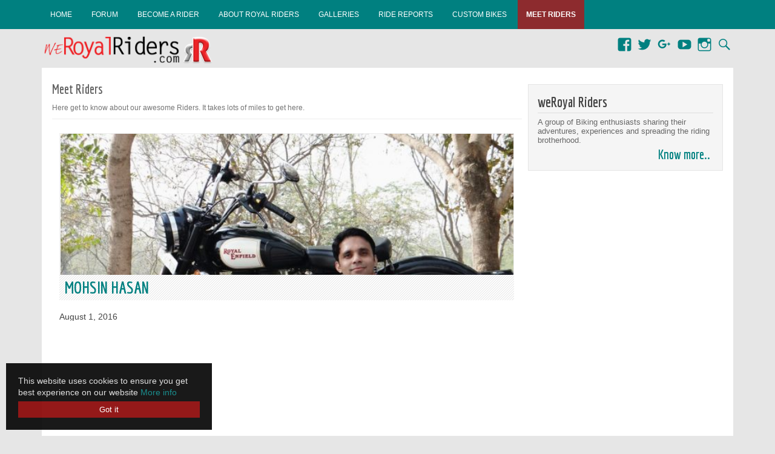

--- FILE ---
content_type: text/html; charset=UTF-8
request_url: http://weroyalriders.com/section/meet-riders/
body_size: 49318
content:
<!DOCTYPE html>
<!--[if IE 7]>
<html class="ie ie7" lang="en-US">
<![endif]-->
<!--[if IE 8]>
<html class="ie ie8" lang="en-US">
<![endif]-->
<!--[if !(IE 7) | !(IE 8)  ]><!-->
<html lang="en-US">
    <!--<![endif]-->
    <head>
        <meta charset="UTF-8" />
	<meta http-equiv="X-UA-Compatible" content="IE=edge">
	<meta name="HandheldFriendly" content="True">
        <meta name="MobileOptimized" content="320">
	<meta name="viewport" content="width=device-width, initial-scale=1"/>
		<link rel="apple-touch-icon" href="http://weroyalriders.com/data/themes/royalriders/images/icons/apple-touch-icon.png">
	<link rel="icon" href="http://weroyalriders.com/data/themes/royalriders/favicon.png">
	<!--[if IE]>
		<link rel="shortcut icon" href="http://weroyalriders.com/data/themes/royalriders/favicon.ico">
	<![endif]-->
		<meta name="msapplication-TileColor" content="#008080">
	<meta name="msapplication-TileImage" content="http://weroyalriders.com/data/themes/royalriders/images/icons/win8-tile-icon.png">
        <meta name="theme-color" content="#121212">
	<link rel="pingback" href="http://weroyalriders.com/sources/xmlrpc.php">
               
        <title>Meet Riders   </title>
        <link rel="profile" href="http://gmpg.org/xfn/11" />
        <link href="https://plus.google.com/+Weroyalriders" rel="publisher" />
        
                <!--[if lt IE 9]>
        <script src="http://weroyalriders.com/data/themes/royalriders/js/html5.js" type="text/javascript"></script>
        <![endif]-->
        <link rel="alternate" type="application/rss+xml" title="weRoyal Riders &raquo; Feed" href="http://weroyalriders.com/feed/" />
<link rel="alternate" type="application/rss+xml" title="weRoyal Riders &raquo; Comments Feed" href="http://weroyalriders.com/comments/feed/" />
<link rel="alternate" type="application/rss+xml" title="weRoyal Riders &raquo; Meet Riders Category Feed" href="http://weroyalriders.com/section/meet-riders/feed/" />
<link rel='stylesheet' id='techmgc-fonts-css'  href='http://fonts.googleapis.com/css?family=Economica:700' type='text/css' media='all' />
<link rel='stylesheet' id='main-style-minified-css'  href='http://weroyalriders.com/data/themes/royalriders/style.min.css?ver=0.1' type='text/css' media='all' />
<script type='text/javascript' src='//ajax.googleapis.com/ajax/libs/jquery/1.7.2/jquery.min.js?ver=1.7.2'></script>
<link rel='https://api.w.org/' href='http://weroyalriders.com/wp-json/' />

        <link rel="alternate" type="application/rss+xml" title="The Discussion Community - Royal Riders - RSS" href="http://weroyalriders.com/talk/index.php?type=rss;action=.xml;sa=news;limit=15" />
    </head>


    

    <body class="archive category category-meet-riders category-294 custom-background-empty custom-font-enabled">
        <nav id="site-navigation" class="main-navigation" role="navigation">
            <h3 class="menu-toggle">Menu</h3>
            <a class="assistive-text" href="#content" title="Skip to content">Skip to content</a>
            <div class="menu-top-menu-container"><ul id="menu-top-menu" class="nav-menu auto"><li id="menu-item-31" class="menu-item menu-item-type-custom menu-item-object-custom menu-item-home menu-item-31"><a href="http://weroyalriders.com">Home</a></li>
<li id="menu-item-21" class="menu-item menu-item-type-post_type menu-item-object-page menu-item-21"><a href="http://weroyalriders.com/online-community/">Forum</a></li>
<li id="menu-item-22" class="menu-item menu-item-type-post_type menu-item-object-page menu-item-22"><a href="http://weroyalriders.com/be-a-royal-riders/">Become a Rider</a></li>
<li id="menu-item-23" class="menu-item menu-item-type-post_type menu-item-object-page menu-item-23"><a href="http://weroyalriders.com/about-rr/">About Royal Riders</a></li>
<li id="menu-item-853" class="menu-item menu-item-type-taxonomy menu-item-object-category menu-item-853"><a href="http://weroyalriders.com/section/galleries/">Galleries</a></li>
<li id="menu-item-28" class="menu-item menu-item-type-taxonomy menu-item-object-category menu-item-28"><a href="http://weroyalriders.com/section/ride-reports/">Ride Reports</a></li>
<li id="menu-item-2084" class="menu-item menu-item-type-custom menu-item-object-custom menu-item-2084"><a href="http://weroyalriders.com/list/custom-royal-enfield/">Custom Bikes</a></li>
<li id="menu-item-1917" class="menu-item menu-item-type-taxonomy menu-item-object-category current-menu-item menu-item-1917"><a title="Know about our awesome Riders" href="http://weroyalriders.com/section/meet-riders/">Meet Riders</a></li>
</ul></div>            
        </nav><!-- #site-navigation -->
        <header id="masthead" class="site-header" role="banner">
            <hgroup class="auto">
                <h1 class="left site-title"><a href="http://weroyalriders.com/" title="weRoyal Riders" rel="home"><img src="http://weroyalriders.com/data/themes/royalriders/images/logob.png" id="head-logo" alt="weRoyal Riders" /></a></h1>
                <h2 class="site-description">The Humanitarian Motorcycling Club</h2>
                <div id="top_social" class="right">
                    <div class="top-social menu_social">
                        <ul>
                            
                    <li>
                        <a href="https://facebook.com/weroyalriders">
                            <span class="screen-reader-text">FB</span>
                        </a>
                    </li>
                    <li>
                        <a  target="_blank"  href="https://twitter.com/weroyalriders">
                            <span class="screen-reader-text">Twitter Profile</span>
                        </a>
                    </li>
                    <li>
                        <a target="_blank" href="https://plus.google.com/+Weroyalriders">
                            <span class="screen-reader-text">Google Plus Profile</span>
                        </a>
                    </li>
                    <li>
                        <a target="_blank" href="http://www.youtube.com/user/weroyalriders">
                            <span class="screen-reader-text">Youtube Channel</span>
                        </a>
                    </li>
                    <li>
                        <a target="_blank"  href="https://instagram.com/weroyalriders">
                            <span class="screen-reader-text">Instagram profile</span>
                        </a>
                    </li>
                    <li>
                        <a href="#search">
                            <span class="screen-reader-text">Search</span>
                        </a>
                    </li>
                    
                </ul>
                
            </div>
                    
            <div class="search-overlay">
                <button type="button" class="close">×</button>
                <form role="search" method="get" id="searchform" class="searchform" action="http://weroyalriders.com/">
    <div>
        <label for="s" class="screen-reader-text">Search for:</label>
        <input type="search" id="s" name="s" value="" placeholder="Type your search word(s) here.."/>

        <button type="submit" class="btn btn-primary" id="searchsubmit" >Search</button>
    </div>
</form>            </div>
                </div>
            </hgroup>


        </header>
        <div class="clr"></div>
        <div id="page">
            <div class="frame hfeed site">

                <div id="main" class="wrapper">
	<section id="primary" class="site-content">
		<div id="content" role="main">
				
		                          			<header class="archive-header">
				<h1 class="archive-title"><span>Meet Riders</span></h1>

							<div class="archive-meta"><p>Here get to know about our awesome Riders. It takes lots of miles to get here. </p>
</div>
			                         
			</header><!-- .archive-header -->

			
	<article id="post-3159" class="post-3159 post type-post status-publish format-aside has-post-thumbnail hentry category-meet-riders post_format-post-format-aside">
             

                    
             <div class="hidden-entry-content">
                <img width="625" height="468" src="http://weroyalriders.com/sources/media/2016/08/Mohsin-650x487.jpg" class="attachment-large size-large wp-post-image" alt="Mohsin Hasan" srcset="http://weroyalriders.com/sources/media/2016/08/Mohsin-650x487.jpg 650w, http://weroyalriders.com/sources/media/2016/08/Mohsin-350x262.jpg 350w, http://weroyalriders.com/sources/media/2016/08/Mohsin-768x575.jpg 768w, http://weroyalriders.com/sources/media/2016/08/Mohsin.jpg 1280w" sizes="(max-width: 625px) 100vw, 625px" />                        <a class="hidden-entry-content-perm" href="http://weroyalriders.com/mohsin-hasan/3159/" title="Click to read full Mohsin Hasan" rel="bookmark">
                            <span class="hover-placeholder"></span>
                         </a>
                    <div class="entry-content">
                    
                        <p>Call Sign &#8220;Moose&#8221; Moose like his name is gentle, yet powerful. A fitness freak, he is as regular at Gym, as he is for his daily Namaaz (prayers). Mohsin joined [&hellip;]</p>
                        <div class="read_more right"><a href="http://weroyalriders.com/mohsin-hasan/3159/" title="Click to read full Mohsin Hasan" rel="bookmark">Know more about Rider..</a></div>
                                             </div><!-- .entry-content -->
                </div><!-- hidden-entry-content -->
            
            <header class="entry-header">
			                 <a href="http://weroyalriders.com/mohsin-hasan/3159/" title="Permalink to Mohsin Hasan" rel="bookmark">
                <h1 class="entry-title type-image">Mohsin Hasan</h1></a>
                <time class="entry-date" datetime="2016-08-01T13:38:34+00:00">August 1, 2016</time>
            
            
            


               
                        <footer class="entry-meta">
					</footer><!-- .entry-meta -->
	</article><!-- #post -->

        
        
<div class="ad-768"><script async src="//pagead2.googlesyndication.com/pagead/js/adsbygoogle.js"></script>
                <!-- weRR-category-center_1 -->
                <ins class="adsbygoogle"
                     style="display:block"
                     data-ad-client="ca-pub-4900474393457170"
                     data-ad-slot="6037960566"
                     data-ad-format="auto"></ins>
                <script>
                (adsbygoogle = window.adsbygoogle || []).push({});
                </script></div>
	<article id="post-3146" class="post-3146 post type-post status-publish format-aside has-post-thumbnail hentry category-meet-riders post_format-post-format-aside">
             

                    
             <div class="hidden-entry-content">
                <img width="433" height="650" src="http://weroyalriders.com/sources/media/2016/07/IMG-20151218-WA0058-433x650.jpg" class="attachment-large size-large wp-post-image" alt="IMG-20151218-WA0058" srcset="http://weroyalriders.com/sources/media/2016/07/IMG-20151218-WA0058-433x650.jpg 433w, http://weroyalriders.com/sources/media/2016/07/IMG-20151218-WA0058-200x300.jpg 200w, http://weroyalriders.com/sources/media/2016/07/IMG-20151218-WA0058-768x1152.jpg 768w, http://weroyalriders.com/sources/media/2016/07/IMG-20151218-WA0058.jpg 912w" sizes="(max-width: 433px) 100vw, 433px" />                        <a class="hidden-entry-content-perm" href="http://weroyalriders.com/sanjay-baijal/3146/" title="Click to read full Sanjay Baijal" rel="bookmark">
                            <span class="hover-placeholder"></span>
                         </a>
                    <div class="entry-content">
                    
                        <p>King of Good Times Sanjay Baijal is known as the King of Good Times, quite literally because of his professional profile. He is Area sales manager of United Brewries Ltd. [&hellip;]</p>
                        <div class="read_more right"><a href="http://weroyalriders.com/sanjay-baijal/3146/" title="Click to read full Sanjay Baijal" rel="bookmark">Know more about Rider..</a></div>
                                             </div><!-- .entry-content -->
                </div><!-- hidden-entry-content -->
            
            <header class="entry-header">
			                 <a href="http://weroyalriders.com/sanjay-baijal/3146/" title="Permalink to Sanjay Baijal" rel="bookmark">
                <h1 class="entry-title type-image">Sanjay Baijal</h1></a>
                <time class="entry-date" datetime="2016-07-30T08:24:00+00:00">July 30, 2016</time>
            
            
            


               
                        <footer class="entry-meta">
					</footer><!-- .entry-meta -->
	</article><!-- #post -->

        
        

	<article id="post-3141" class="post-3141 post type-post status-publish format-aside has-post-thumbnail hentry category-meet-riders post_format-post-format-aside">
             

                    
             <div class="hidden-entry-content">
                <img width="434" height="650" src="http://weroyalriders.com/sources/media/2016/07/FB_IMG_1449407262357-434x650.jpg" class="attachment-large size-large wp-post-image" alt="FB_IMG_1449407262357" srcset="http://weroyalriders.com/sources/media/2016/07/FB_IMG_1449407262357-434x650.jpg 434w, http://weroyalriders.com/sources/media/2016/07/FB_IMG_1449407262357-200x300.jpg 200w, http://weroyalriders.com/sources/media/2016/07/FB_IMG_1449407262357-768x1151.jpg 768w, http://weroyalriders.com/sources/media/2016/07/FB_IMG_1449407262357.jpg 1366w" sizes="(max-width: 434px) 100vw, 434px" />                        <a class="hidden-entry-content-perm" href="http://weroyalriders.com/harshpal-singh-sethi-harsh/3141/" title="Click to read full Harshpal Singh Sethi" rel="bookmark">
                            <span class="hover-placeholder"></span>
                         </a>
                    <div class="entry-content">
                    
                        <p>Harsh Harsh is an epitome of pure Sikhs. A father of twin daughters, he is a simple minded religious family man, that every wife dreams of. An avid listener of [&hellip;]</p>
                        <div class="read_more right"><a href="http://weroyalriders.com/harshpal-singh-sethi-harsh/3141/" title="Click to read full Harshpal Singh Sethi" rel="bookmark">Know more about Rider..</a></div>
                                             </div><!-- .entry-content -->
                </div><!-- hidden-entry-content -->
            
            <header class="entry-header">
			                 <a href="http://weroyalriders.com/harshpal-singh-sethi-harsh/3141/" title="Permalink to Harshpal Singh Sethi" rel="bookmark">
                <h1 class="entry-title type-image">Harshpal Singh Sethi</h1></a>
                <time class="entry-date" datetime="2016-07-30T07:19:30+00:00">July 30, 2016</time>
            
            
            


               
                        <footer class="entry-meta">
					</footer><!-- .entry-meta -->
	</article><!-- #post -->

        
        

	<article id="post-2456" class="post-2456 post type-post status-publish format-aside has-post-thumbnail hentry category-meet-riders post_format-post-format-aside">
             

                    
             <div class="hidden-entry-content">
                <img width="365" height="650" src="http://weroyalriders.com/sources/media/2015/10/IMG-20151011-WA0007-365x650.jpg" class="attachment-large size-large wp-post-image" alt="IMG-20151011-WA0007" srcset="http://weroyalriders.com/sources/media/2015/10/IMG-20151011-WA0007-365x650.jpg 365w, http://weroyalriders.com/sources/media/2015/10/IMG-20151011-WA0007-169x300.jpg 169w, http://weroyalriders.com/sources/media/2015/10/IMG-20151011-WA0007.jpg 899w" sizes="(max-width: 365px) 100vw, 365px" />                        <a class="hidden-entry-content-perm" href="http://weroyalriders.com/er-suresh-pal-singh-sp-sir/2456/" title="Click to read full Er. Suresh Pal Singh &#8211; SP SIR" rel="bookmark">
                            <span class="hover-placeholder"></span>
                         </a>
                    <div class="entry-content">
                    
                        <p>SP SIR SP Sir is the only Sexagenarian rider of WeRoyal Riders Club, and the only Indian Rider of 60 years of age to successfully finish the 1610 kms (in [&hellip;]</p>
                        <div class="read_more right"><a href="http://weroyalriders.com/er-suresh-pal-singh-sp-sir/2456/" title="Click to read full Er. Suresh Pal Singh &#8211; SP SIR" rel="bookmark">Know more about Rider..</a></div>
                                             </div><!-- .entry-content -->
                </div><!-- hidden-entry-content -->
            
            <header class="entry-header">
			                 <a href="http://weroyalriders.com/er-suresh-pal-singh-sp-sir/2456/" title="Permalink to Er. Suresh Pal Singh &#8211; SP SIR" rel="bookmark">
                <h1 class="entry-title type-image">Er. Suresh Pal Singh &#8211; SP SIR</h1></a>
                <time class="entry-date" datetime="2015-10-22T08:18:55+00:00">October 22, 2015</time>
            
            
            


               
                        <footer class="entry-meta">
					</footer><!-- .entry-meta -->
	</article><!-- #post -->

        
        
<div class="ad-768"><script async src="//pagead2.googlesyndication.com/pagead/js/adsbygoogle.js"></script>
                <!-- weRR-category-center_1 -->
                <ins class="adsbygoogle"
                     style="display:block"
                     data-ad-client="ca-pub-4900474393457170"
                     data-ad-slot="6037960566"
                     data-ad-format="auto"></ins>
                <script>
                (adsbygoogle = window.adsbygoogle || []).push({});
                </script></div>
	<article id="post-2452" class="post-2452 post type-post status-publish format-aside has-post-thumbnail hentry category-meet-riders post_format-post-format-aside">
             

                    
             <div class="hidden-entry-content">
                <img width="488" height="650" src="http://weroyalriders.com/sources/media/2015/10/11427354_964965210212774_1394677413152835999_o-488x650.jpg" class="attachment-large size-large wp-post-image" alt="11427354_964965210212774_1394677413152835999_o" srcset="http://weroyalriders.com/sources/media/2015/10/11427354_964965210212774_1394677413152835999_o-488x650.jpg 488w, http://weroyalriders.com/sources/media/2015/10/11427354_964965210212774_1394677413152835999_o-225x300.jpg 225w, http://weroyalriders.com/sources/media/2015/10/11427354_964965210212774_1394677413152835999_o.jpg 768w" sizes="(max-width: 488px) 100vw, 488px" />                        <a class="hidden-entry-content-perm" href="http://weroyalriders.com/harish-khandewal-harry-khan/2452/" title="Click to read full Harish Khandewal &#8211; Harry Khan" rel="bookmark">
                            <span class="hover-placeholder"></span>
                         </a>
                    <div class="entry-content">
                    
                        <p>Harish Khandelwal Harry Khan is one of the co founders of the WeRoyal Riders Club. He is the navigator, ride planner and street smart businessman. His has covered almost all [&hellip;]</p>
                        <div class="read_more right"><a href="http://weroyalriders.com/harish-khandewal-harry-khan/2452/" title="Click to read full Harish Khandewal &#8211; Harry Khan" rel="bookmark">Know more about Rider..</a></div>
                                             </div><!-- .entry-content -->
                </div><!-- hidden-entry-content -->
            
            <header class="entry-header">
			                 <a href="http://weroyalriders.com/harish-khandewal-harry-khan/2452/" title="Permalink to Harish Khandewal &#8211; Harry Khan" rel="bookmark">
                <h1 class="entry-title type-image">Harish Khandewal &#8211; Harry Khan</h1></a>
                <time class="entry-date" datetime="2015-10-22T07:57:24+00:00">October 22, 2015</time>
            
            
            


               
                        <footer class="entry-meta">
					</footer><!-- .entry-meta -->
	</article><!-- #post -->

        
        

	<article id="post-2447" class="post-2447 post type-post status-publish format-aside has-post-thumbnail hentry category-meet-riders post_format-post-format-aside">
             

                    
             <div class="hidden-entry-content">
                <img width="625" height="469" src="http://weroyalriders.com/sources/media/2015/10/11879269_10153593902171663_5281939080812397826_o-650x488.jpg" class="attachment-large size-large wp-post-image" alt="11879269_10153593902171663_5281939080812397826_o" srcset="http://weroyalriders.com/sources/media/2015/10/11879269_10153593902171663_5281939080812397826_o-650x488.jpg 650w, http://weroyalriders.com/sources/media/2015/10/11879269_10153593902171663_5281939080812397826_o-350x263.jpg 350w" sizes="(max-width: 625px) 100vw, 625px" />                        <a class="hidden-entry-content-perm" href="http://weroyalriders.com/rajesh-chauhan-rb/2447/" title="Click to read full Rajesh Chauhan-RB" rel="bookmark">
                            <span class="hover-placeholder"></span>
                         </a>
                    <div class="entry-content">
                    
                        <p>Rajesh Chauhan RB is the founder, kingpin and the miles muncher of WeRoyal Riders. Motorcycle touring is his only passion. Be it Ladakh, Spiti, Great Rann of Kutch, Rajasthan or [&hellip;]</p>
                        <div class="read_more right"><a href="http://weroyalriders.com/rajesh-chauhan-rb/2447/" title="Click to read full Rajesh Chauhan-RB" rel="bookmark">Know more about Rider..</a></div>
                                             </div><!-- .entry-content -->
                </div><!-- hidden-entry-content -->
            
            <header class="entry-header">
			                 <a href="http://weroyalriders.com/rajesh-chauhan-rb/2447/" title="Permalink to Rajesh Chauhan-RB" rel="bookmark">
                <h1 class="entry-title type-image">Rajesh Chauhan-RB</h1></a>
                <time class="entry-date" datetime="2015-10-22T07:37:51+00:00">October 22, 2015</time>
            
            
            


               
                        <footer class="entry-meta">
					</footer><!-- .entry-meta -->
	</article><!-- #post -->

        
        

	<article id="post-1927" class="post-1927 post type-post status-publish format-aside has-post-thumbnail hentry category-meet-riders post_format-post-format-aside">
             

                    
             <div class="hidden-entry-content">
                <img width="625" height="468" src="http://weroyalriders.com/sources/media/2015/03/Himanshu-Bansal-650x487.jpg" class="attachment-large size-large wp-post-image" alt="Himanshu Bansal" srcset="http://weroyalriders.com/sources/media/2015/03/Himanshu-Bansal-650x487.jpg 650w, http://weroyalriders.com/sources/media/2015/03/Himanshu-Bansal-350x262.jpg 350w, http://weroyalriders.com/sources/media/2015/03/Himanshu-Bansal.jpg 900w" sizes="(max-width: 625px) 100vw, 625px" />                        <a class="hidden-entry-content-perm" href="http://weroyalriders.com/himanshu-bansal-hb/1927/" title="Click to read full Himanshu Bansal &#8211; HB" rel="bookmark">
                            <span class="hover-placeholder"></span>
                         </a>
                    <div class="entry-content">
                    
                        <p>About Himanshu Bansal Himanshu is essentially a maverick, and a wanderer at heart. He is one of the co-founders of WeRoyal Riders Club. Motorcycles were declared a taboo in his [&hellip;]</p>
                        <div class="read_more right"><a href="http://weroyalriders.com/himanshu-bansal-hb/1927/" title="Click to read full Himanshu Bansal &#8211; HB" rel="bookmark">Know more about Rider..</a></div>
                                             </div><!-- .entry-content -->
                </div><!-- hidden-entry-content -->
            
            <header class="entry-header">
			                 <a href="http://weroyalriders.com/himanshu-bansal-hb/1927/" title="Permalink to Himanshu Bansal &#8211; HB" rel="bookmark">
                <h1 class="entry-title type-image">Himanshu Bansal &#8211; HB</h1></a>
                <time class="entry-date" datetime="2015-03-20T23:19:05+00:00">March 20, 2015</time>
            
            
            


               
                        <footer class="entry-meta">
					</footer><!-- .entry-meta -->
	</article><!-- #post -->

        
        

	<article id="post-1922" class="post-1922 post type-post status-publish format-aside has-post-thumbnail hentry category-meet-riders post_format-post-format-aside">
             

                    
             <div class="hidden-entry-content">
                <img width="625" height="469" src="http://weroyalriders.com/sources/media/2015/03/Amit-James-David2-650x488.jpg" class="attachment-large size-large wp-post-image" alt="Amit James David known as Pathan Bhai ." srcset="http://weroyalriders.com/sources/media/2015/03/Amit-James-David2-650x488.jpg 650w, http://weroyalriders.com/sources/media/2015/03/Amit-James-David2-350x263.jpg 350w, http://weroyalriders.com/sources/media/2015/03/Amit-James-David2.jpg 1200w" sizes="(max-width: 625px) 100vw, 625px" />                        <a class="hidden-entry-content-perm" href="http://weroyalriders.com/amit-james-david/1922/" title="Click to read full Amit James David aka the Pathan Bhai" rel="bookmark">
                            <span class="hover-placeholder"></span>
                         </a>
                    <div class="entry-content">
                    
                        <p>About Amit James David As the years kept getting added to his life, an interesting passion for traveling was born in Amit which led him for trips to various places [&hellip;]</p>
                        <div class="read_more right"><a href="http://weroyalriders.com/amit-james-david/1922/" title="Click to read full Amit James David aka the Pathan Bhai" rel="bookmark">Know more about Rider..</a></div>
                                             </div><!-- .entry-content -->
                </div><!-- hidden-entry-content -->
            
            <header class="entry-header">
			                 <a href="http://weroyalriders.com/amit-james-david/1922/" title="Permalink to Amit James David aka the Pathan Bhai" rel="bookmark">
                <h1 class="entry-title type-image">Amit James David aka the Pathan Bhai</h1></a>
                <time class="entry-date" datetime="2015-03-20T22:51:54+00:00">March 20, 2015</time>
            
            
            


               
                        <footer class="entry-meta">
					</footer><!-- .entry-meta -->
	</article><!-- #post -->

        
        

	<article id="post-1918" class="post-1918 post type-post status-publish format-aside has-post-thumbnail hentry category-meet-riders post_format-post-format-aside">
             

                    
             <div class="hidden-entry-content">
                <img width="625" height="392" src="http://weroyalriders.com/sources/media/2015/03/saby-sachi-ghosh-weroyalriders-agra-650x408.jpg" class="attachment-large size-large wp-post-image" alt="Sabya Sachi Ghosh - a Professional Artist and a Passionate Rider." srcset="http://weroyalriders.com/sources/media/2015/03/saby-sachi-ghosh-weroyalriders-agra-650x408.jpg 650w, http://weroyalriders.com/sources/media/2015/03/saby-sachi-ghosh-weroyalriders-agra-350x219.jpg 350w, http://weroyalriders.com/sources/media/2015/03/saby-sachi-ghosh-weroyalriders-agra.jpg 951w" sizes="(max-width: 625px) 100vw, 625px" />                        <a class="hidden-entry-content-perm" href="http://weroyalriders.com/sabya-sachi-ghosh-hot-rod-saby/1918/" title="Click to read full Sabya Sachi Ghosh &#8211; Hot Rod Saby" rel="bookmark">
                            <span class="hover-placeholder"></span>
                         </a>
                    <div class="entry-content">
                    
                        <p>About Sabya Sachi Ghosh: A professional painter at heart, Sabya has exhibited at all major art galleries of India and participated in exhibitions in Europe and the U.S.A. He also [&hellip;]</p>
                        <div class="read_more right"><a href="http://weroyalriders.com/sabya-sachi-ghosh-hot-rod-saby/1918/" title="Click to read full Sabya Sachi Ghosh &#8211; Hot Rod Saby" rel="bookmark">Know more about Rider..</a></div>
                                             </div><!-- .entry-content -->
                </div><!-- hidden-entry-content -->
            
            <header class="entry-header">
			                 <a href="http://weroyalriders.com/sabya-sachi-ghosh-hot-rod-saby/1918/" title="Permalink to Sabya Sachi Ghosh &#8211; Hot Rod Saby" rel="bookmark">
                <h1 class="entry-title type-image">Sabya Sachi Ghosh &#8211; Hot Rod Saby</h1></a>
                <time class="entry-date" datetime="2015-03-20T22:25:10+00:00">March 20, 2015</time>
            
            
            


               
                        <footer class="entry-meta">
					</footer><!-- .entry-meta -->
	</article><!-- #post -->

        
        

    <div class="paging">
</div>
<div class="clr"></div>
		
		</div><!-- #content -->
	</section><!-- #primary -->


			<div id="secondary" class="widget-area" role="complementary">
                   
                    <aside class="grey_box">
                        <h2>weRoyal Riders</h2>
                        <p class="dim_grey">
                            A group of Biking enthusiasts sharing their adventures, experiences and spreading the riding brotherhood. 
                        </p>
                        <span class="right"><a href="http://weroyalriders.com/about-rr/">Know more..</a></span>
                                               
                    </aside>
                    
                    
                    <div class="ad-300"><script async src="//pagead2.googlesyndication.com/pagead/js/adsbygoogle.js"></script>
                        <!-- weRR-global-sidebar_1 -->
                        <ins class="adsbygoogle"
                             style="display:block"
                             data-ad-client="ca-pub-4900474393457170"
                             data-ad-slot="3084494166"
                             data-ad-format="rectangle, vertical"></ins>
                        <script>
                        (adsbygoogle = window.adsbygoogle || []).push({});
                        </script></div>
                                         
                     
                    <div class="clear"></div>
                    <h3 class="widget-title underline">Recent <span>Stories</span></h3>
                    <div ><ul class="square_thumb_queries">
                                    <li>  
                                        <a class="post_queries_link" href="http://weroyalriders.com/royal-enfield-motorcycles-to-be-equipped-with-bluetooth-navigation-system/3249/" rel="bookmark" title="Click to see Royal Enfield motorcycles to be equipped with Bluetooth &#038; Navigation system">Royal Enfield motorcycles to be equipped with Bluetooth &#038; Navigation system</a>
                                       
                                        <div class="full_img_wrap">
                                                    <a  href="http://weroyalriders.com/royal-enfield-motorcycles-to-be-equipped-with-bluetooth-navigation-system/3249/" rel="bookmark" title="Click here"><img width="100" height="100" src="http://weroyalriders.com/sources/media/2020/05/royaenfield-meteor-render-100x100.jpg" class="attachment-thumbnail size-thumbnail wp-post-image" alt="Royal Enfield Meteor Render" srcset="http://weroyalriders.com/sources/media/2020/05/royaenfield-meteor-render-100x100.jpg 100w, http://weroyalriders.com/sources/media/2020/05/royaenfield-meteor-render-32x32.jpg 32w, http://weroyalriders.com/sources/media/2020/05/royaenfield-meteor-render-50x50.jpg 50w, http://weroyalriders.com/sources/media/2020/05/royaenfield-meteor-render-64x64.jpg 64w, http://weroyalriders.com/sources/media/2020/05/royaenfield-meteor-render-96x96.jpg 96w, http://weroyalriders.com/sources/media/2020/05/royaenfield-meteor-render-128x128.jpg 128w" sizes="(max-width: 100px) 100vw, 100px" />     
                                                    </a>
                                            </div>
                                                

                                        </li>
                                    <li>  
                                        <a class="post_queries_link" href="http://weroyalriders.com/dgr-agra-distinguished-gentlemans-ride-2019-sept-29th-india/3242/" rel="bookmark" title="Click to see (DGR Agra) Distinguished Gentleman&#8217;s Ride (2019 – SEPT 29th) – India">(DGR Agra) Distinguished Gentleman&#8217;s Ride (2019 – SEPT 29th) – India</a>
                                       
                                        <div class="full_img_wrap">
                                                    <a  href="http://weroyalriders.com/dgr-agra-distinguished-gentlemans-ride-2019-sept-29th-india/3242/" rel="bookmark" title="Click here"><img width="100" height="100" src="http://weroyalriders.com/sources/media/2019/09/DGR-2019-Agra-100x100.jpeg" class="attachment-thumbnail size-thumbnail wp-post-image" alt="Official Agra Distinguished Gentleman&#039;s Ride (2019 29thSept) – India" srcset="http://weroyalriders.com/sources/media/2019/09/DGR-2019-Agra-100x100.jpeg 100w, http://weroyalriders.com/sources/media/2019/09/DGR-2019-Agra-300x300.jpeg 300w, http://weroyalriders.com/sources/media/2019/09/DGR-2019-Agra-768x768.jpeg 768w, http://weroyalriders.com/sources/media/2019/09/DGR-2019-Agra-650x650.jpeg 650w, http://weroyalriders.com/sources/media/2019/09/DGR-2019-Agra-32x32.jpeg 32w, http://weroyalriders.com/sources/media/2019/09/DGR-2019-Agra-50x50.jpeg 50w, http://weroyalriders.com/sources/media/2019/09/DGR-2019-Agra-64x64.jpeg 64w, http://weroyalriders.com/sources/media/2019/09/DGR-2019-Agra-96x96.jpeg 96w, http://weroyalriders.com/sources/media/2019/09/DGR-2019-Agra-128x128.jpeg 128w, http://weroyalriders.com/sources/media/2019/09/DGR-2019-Agra.jpeg 1280w" sizes="(max-width: 100px) 100vw, 100px" />     
                                                    </a>
                                            </div>
                                                

                                        </li>
                                    <li>  
                                        <a class="post_queries_link" href="http://weroyalriders.com/official-agra-distinguished-gentlemans-ride-2016-sept-25th-india/3217/" rel="bookmark" title="Click to see Official Agra Distinguished Gentleman&#8217;s Ride (2016 – SEPT 25TH) – India">Official Agra Distinguished Gentleman&#8217;s Ride (2016 – SEPT 25TH) – India</a>
                                       
                                        <div class="full_img_wrap">
                                                    <a  href="http://weroyalriders.com/official-agra-distinguished-gentlemans-ride-2016-sept-25th-india/3217/" rel="bookmark" title="Click here"><img width="100" height="100" src="http://weroyalriders.com/sources/media/2016/09/join-dgr-web-100x100.jpg" class="attachment-thumbnail size-thumbnail wp-post-image" alt="Distinguished Gentlemen&#039;s Ride 2016 - Agra for Prostate Cancer Research Fund Raising and Awareness" srcset="http://weroyalriders.com/sources/media/2016/09/join-dgr-web-100x100.jpg 100w, http://weroyalriders.com/sources/media/2016/09/join-dgr-web-32x32.jpg 32w, http://weroyalriders.com/sources/media/2016/09/join-dgr-web-50x50.jpg 50w, http://weroyalriders.com/sources/media/2016/09/join-dgr-web-64x64.jpg 64w, http://weroyalriders.com/sources/media/2016/09/join-dgr-web-96x96.jpg 96w, http://weroyalriders.com/sources/media/2016/09/join-dgr-web-128x128.jpg 128w" sizes="(max-width: 100px) 100vw, 100px" />     
                                                    </a>
                                            </div>
                                                

                                        </li>
                                    <li>  
                                        <a class="post_queries_link" href="http://weroyalriders.com/gallery-indian-independence-day-celebration-by-weroyal-riders-agra-club/3203/" rel="bookmark" title="Click to see Gallery : Indian Independence Day Celebration by weRoyal Riders Agra Club">Gallery : Indian Independence Day Celebration by weRoyal Riders Agra Club</a>
                                       
                                        <div class="full_img_wrap">
                                                    <a  href="http://weroyalriders.com/gallery-indian-independence-day-celebration-by-weroyal-riders-agra-club/3203/" rel="bookmark" title="Click here"><img width="100" height="100" src="http://weroyalriders.com/sources/media/2016/08/weRoyal-Riders-homage-15th-aug-2016-09-100x100.jpg" class="attachment-thumbnail size-thumbnail wp-post-image" alt="Bikes parked with proud just outside Memorial" srcset="http://weroyalriders.com/sources/media/2016/08/weRoyal-Riders-homage-15th-aug-2016-09-100x100.jpg 100w, http://weroyalriders.com/sources/media/2016/08/weRoyal-Riders-homage-15th-aug-2016-09-32x32.jpg 32w, http://weroyalriders.com/sources/media/2016/08/weRoyal-Riders-homage-15th-aug-2016-09-50x50.jpg 50w, http://weroyalriders.com/sources/media/2016/08/weRoyal-Riders-homage-15th-aug-2016-09-64x64.jpg 64w, http://weroyalriders.com/sources/media/2016/08/weRoyal-Riders-homage-15th-aug-2016-09-96x96.jpg 96w, http://weroyalriders.com/sources/media/2016/08/weRoyal-Riders-homage-15th-aug-2016-09-128x128.jpg 128w" sizes="(max-width: 100px) 100vw, 100px" />     
                                                    </a>
                                            </div>
                                                

                                        </li></ul></div>                   
                    
			<aside id="search-2" class="widget widget_search"><form role="search" method="get" id="searchform" class="searchform" action="http://weroyalriders.com/">
    <div>
        <label for="s" class="screen-reader-text">Search for:</label>
        <input type="search" id="s" name="s" value="" placeholder="Type your search word(s) here.."/>

        <button type="submit" class="btn btn-primary" id="searchsubmit" >Search</button>
    </div>
</form></aside>                    <h3 class="widget-title underline">From <span>Galleries</span></h3>
                    <div><ul class="large_thumb_queries img_slide">
                                    <li>  
                                        <a class="post_queries_link" href="http://weroyalriders.com/gallery-agra-sariska-bhangarh-fort-siliserh-lake-alwar-by-weroyalriders/1446/" rel="bookmark" title="Click to see Gallery &#8211; Agra Sariska- Bhangarh Fort &#8211; Siliserh Lake Alwar by weRoyalRiders">Gallery &#8211; Agra Sariska- Bhangarh Fort &#8211; Siliserh Lake Alwar by weRoyalRiders</a>
                                       
                                        <div class="full_img_wrap">
                                                    <a  href="http://weroyalriders.com/gallery-agra-sariska-bhangarh-fort-siliserh-lake-alwar-by-weroyalriders/1446/" rel="bookmark" title="Click here"><img width="350" height="262" src="http://weroyalriders.com/sources/media/2014/09/sariska-2014-60-350x262.jpg" class="attachment-medium size-medium wp-post-image" alt="While some of the Rider taking a break...on stairs of  temple inside Bhangarh Fort." srcset="http://weroyalriders.com/sources/media/2014/09/sariska-2014-60-350x262.jpg 350w, http://weroyalriders.com/sources/media/2014/09/sariska-2014-60-650x487.jpg 650w, http://weroyalriders.com/sources/media/2014/09/sariska-2014-60.jpg 1100w" sizes="(max-width: 350px) 100vw, 350px" />     
                                                    </a>
                                            </div>
                                                <p class="dim_grey">Ride to Bhangarh fort, Alwar, Sariska and Siliserh lake by weRoyal Riders was a wonderful</p>

                                        </li>
                                    <li>  
                                        <a class="post_queries_link" href="http://weroyalriders.com/photo-gallery-weroyal-riders-leh-trip-2014/1111/" rel="bookmark" title="Click to see Photo Gallery- weRoyal Riders Leh Trip -2014">Photo Gallery- weRoyal Riders Leh Trip -2014</a>
                                       
                                        <div class="full_img_wrap">
                                                    <a  href="http://weroyalriders.com/photo-gallery-weroyal-riders-leh-trip-2014/1111/" rel="bookmark" title="Click here"><img width="350" height="262" src="http://weroyalriders.com/sources/media/2014/08/weRoyal_riders-leh-2014-motorcycle-trip033-350x262.jpg" class="attachment-medium size-medium wp-post-image" alt="Through the rough terrain" srcset="http://weroyalriders.com/sources/media/2014/08/weRoyal_riders-leh-2014-motorcycle-trip033-350x262.jpg 350w, http://weroyalriders.com/sources/media/2014/08/weRoyal_riders-leh-2014-motorcycle-trip033-650x487.jpg 650w, http://weroyalriders.com/sources/media/2014/08/weRoyal_riders-leh-2014-motorcycle-trip033.jpg 1050w" sizes="(max-width: 350px) 100vw, 350px" />     
                                                    </a>
                                            </div>
                                                <p class="dim_grey">weRoyal Riders covered 3200km on trip to Leh. A once in lifetime experience for the</p>

                                        </li></ul></div>
		</div><!-- #secondary -->
	  
          </div>
	</div><!-- #main .wrapper -->
	<footer id="colophon" role="contentinfo">
            <div class="frame auto">
		<div class="site-info" itemscope itemtype="http://schema.org/Organization">
                    <div class="left triplet">
                        
                        <h2 itemprop="name">weRoyal Riders</h2>
                        <p itemprop="description" class="dim_grey">
                            A group of Biking enthusiast from diverse professional backgrounds together for common passion of biking and sharing experiences for the brotherhood. 
                        </p>
                      
                         <link itemprop="url" href="http://weroyalriders.com"> 
                         <div class="menu_social">
                            <ul>
                                <li>
                                    <a itemprop="sameAs" href="https://facebook.com/weroyalriders">
                                        <span class="screen-reader-text">FB</span>
                                    </a>
                                </li>
                                <li>
                                    <a  itemprop="sameAs" href="https://twitter.com/weroyalriders">
                                        <span class="screen-reader-text">Twitter Profile</span>
                                    </a>
                                </li>
                                <li>
                                    <a itemprop="sameAs" href="https://plus.google.com/+Weroyalriders">
                                        <span class="screen-reader-text">Google Plus Profile</span>
                                    </a>
                                </li>
                                <li>
                                    <a itemprop="sameAs" href="http://www.youtube.com/user/weroyalriders">
                                        <span class="screen-reader-text">Youtube Channel</span>
                                    </a>
                                </li>
                                <li>
                                    <a itemprop="sameAs" href="https://instagram.com/weroyalriders">
                                        <span class="screen-reader-text">Instagram profile</span>
                                    </a>
                                </li>
                            </ul>  
                         </div>
                         <span class="copyright">
                            Copyright &copy; weRoyalRiders.com
                   </span>
                    </div>    
                    <div class="left triplet">
                        <img itemprop="logo"  src="http://weroyalriders.com/data/themes/royalriders/images/full-emblem-320.png" id="bottom-emblem" alt="weRoyal Riders" /> 
                   </div>
                    <div class="right triplet">
                        <div class="menu-footer-menu-container"><ul id="menu-footer-menu" class="footer-menu"><li id="menu-item-64" class="menu-item menu-item-type-post_type menu-item-object-page menu-item-64"><a href="http://weroyalriders.com/contact-us/">Contact us</a></li>
<li id="menu-item-29" class="menu-item menu-item-type-taxonomy menu-item-object-category menu-item-29"><a href="http://weroyalriders.com/section/galleries/">Galleries</a></li>
<li id="menu-item-30" class="menu-item menu-item-type-taxonomy menu-item-object-category menu-item-30"><a href="http://weroyalriders.com/section/meetups/">Events</a></li>
<li id="menu-item-63" class="menu-item menu-item-type-post_type menu-item-object-page menu-item-63"><a href="http://weroyalriders.com/privacy-policy/">Privacy Policy</a></li>
<li id="menu-item-2748" class="menu-item menu-item-type-post_type menu-item-object-page menu-item-2748"><a href="http://weroyalriders.com/terms-and-conditions/">Terms</a></li>
<li id="menu-item-2749" class="menu-item menu-item-type-taxonomy menu-item-object-category menu-item-2749"><a href="http://weroyalriders.com/section/reviews-and-verdicts/">Reviews</a></li>
<li id="menu-item-2758" class="menu-item menu-item-type-custom menu-item-object-custom menu-item-2758"><a href="http://weroyalriders.com/talk">Forums</a></li>
</ul></div>                       
                    </div>
                    
                </div><!-- .site-info -->
                
            </div>
                
               
	</footer><!-- #colophon -->
        <a href="#" class="move_top" title="Go Top"><span class="screen-reader-text">Go Top</span></a>
</div><!-- #page -->
 <script>
            (function(i,s,o,g,r,a,m){i['GoogleAnalyticsObject']=r;i[r]=i[r]||function(){
            (i[r].q=i[r].q||[]).push(arguments)},i[r].l=1*new Date();a=s.createElement(o),
            m=s.getElementsByTagName(o)[0];a.async=1;a.src=g;m.parentNode.insertBefore(a,m)
            })(window,document,'script','//www.google-analytics.com/analytics.js','ga');

            ga('create', 'UA-41806830-1', 'weroyalriders.com');
            ga('send', 'pageview');

            </script>
    <script type='text/javascript'>
    (function() {
        var po = document.createElement('script'); po.type = 'text/javascript'; po.async = true;
        po.src = 'https://apis.google.com/js/plusone.js';
        var s = document.getElementsByTagName('script')[0]; s.parentNode.insertBefore(po, s);
    })();
    </script><div id="fb-root"></div>
            <script>(function(d, s, id) {
              var js, fjs = d.getElementsByTagName(s)[0];
              if (d.getElementById(id)) return;
              js = d.createElement(s); js.id = id;
              js.src = "//connect.facebook.net/en_US/sdk.js#xfbml=1&version=v2.6";
              fjs.parentNode.insertBefore(js, fjs);
            }(document, 'script', 'facebook-jssdk'));</script><script>
        !function(d,s,id){var js,fjs=d.getElementsByTagName(s)[0],p=/^http:/.test(d.location)?'http':'https';if(!d.getElementById(id)){js=d.createElement(s);js.id=id;js.src=p+'://platform.twitter.com/widgets.js';fjs.parentNode.insertBefore(js,fjs);}}(document, 'script', 'twitter-wjs');
        </script><script type="text/javascript">
            (function(d){
            var f = d.getElementsByTagName('SCRIPT')[0], p = d.createElement('SCRIPT');
            p.type = 'text/javascript';
            p.async = true;
            p.src = '//assets.pinterest.com/js/pinit.js';
            f.parentNode.insertBefore(p, f);
            }(document));
        </script><script type='text/javascript' src='http://weroyalriders.com/data/themes/royalriders/js/jquery.tools.min.js?ver=1.2.7'></script>
<script type='text/javascript' src='http://weroyalriders.com/data/themes/royalriders/js/jquery.collections.min.js?ver=1.2.7'></script>
<script type='text/javascript' src='http://weroyalriders.com/sources/wp-includes/js/wp-embed.min.js?ver=4.5.32'></script>

<div id="cc-content">
   
</div>

</body>
</html>



--- FILE ---
content_type: text/html; charset=utf-8
request_url: https://www.google.com/recaptcha/api2/aframe
body_size: 267
content:
<!DOCTYPE HTML><html><head><meta http-equiv="content-type" content="text/html; charset=UTF-8"></head><body><script nonce="mPYwxgX7wazY63npqOdTdw">/** Anti-fraud and anti-abuse applications only. See google.com/recaptcha */ try{var clients={'sodar':'https://pagead2.googlesyndication.com/pagead/sodar?'};window.addEventListener("message",function(a){try{if(a.source===window.parent){var b=JSON.parse(a.data);var c=clients[b['id']];if(c){var d=document.createElement('img');d.src=c+b['params']+'&rc='+(localStorage.getItem("rc::a")?sessionStorage.getItem("rc::b"):"");window.document.body.appendChild(d);sessionStorage.setItem("rc::e",parseInt(sessionStorage.getItem("rc::e")||0)+1);localStorage.setItem("rc::h",'1769495283012');}}}catch(b){}});window.parent.postMessage("_grecaptcha_ready", "*");}catch(b){}</script></body></html>

--- FILE ---
content_type: text/css
request_url: http://weroyalriders.com/data/themes/royalriders/style.min.css?ver=0.1
body_size: 46080
content:

@font-face{font-family:'Genericons';src:url('fonts/genericons.eot');src:url('fonts/genericons.eot?#iefix') format('embedded-opentype'),url('fonts/genericons.woff') format('woff'),url('fonts/genericons.ttf') format('truetype'),url('fonts/genericons.svg#genericonsregular') format('svg');font-weight:normal;font-style:normal}html,body,div,span,applet,object,iframe,h1,h2,h3,h4,h5,h6,p,blockquote,pre,a,abbr,acronym,address,big,cite,code,del,dfn,em,img,ins,kbd,q,s,samp,small,strike,strong,sub,sup,tt,var,b,u,i,center,dl,dt,dd,ol,ul,li,fieldset,form,label,legend,table,caption,tbody,tfoot,thead,tr,th,td,article,aside,canvas,details,embed,figure,figcaption,footer,header,hgroup,menu,nav,output,ruby,section,summary,time,mark,audio,video{margin:0;padding:0;border:0;font-size:100%;vertical-align:baseline}body{line-height:1}#social_img_content ul,ol,ul{list-style:none}blockquote,q{quotes:none}blockquote:before,blockquote:after,q:before,q:after{content:'';content:none}table{border-collapse:collapse;border-spacing:0}caption,th,td{font-weight:normal;text-align:left}h1,h2,h3,h4,h5,h6{clear:both;font-family:'Economica',sans-serif}h1{font-size:18.28px;font-size:1.4rem}h2{font-size:26px;font-size:1.4em;line-height:1.2;padding-bottom:4px;padding-bottom:.38rem}html{overflow-y:scroll;font-size:100%;-webkit-text-size-adjust:100%;-ms-text-size-adjust:100%}a:focus{outline:thin dotted}aside{margin:10px 0;margin:.75rem 0}article,aside,details,figcaption,figure,footer,header,hgroup,nav,section{display:block}audio,canvas,video{display:inline-block}audio:not([controls]){display:none}del{color:#333}hr{background-color:#ccc;border:0;height:1px;margin:24px;margin-bottom:1.714285714rem}sub,sup{font-size:75%;line-height:0;position:relative;vertical-align:baseline}sup{top:-0.5em}sub{bottom:-0.25em}small{font-size:smaller}img{border:0;-ms-interpolation-mode:bicubic}li:hover{transition:all .4s ease-in-out 0s}.clear:after,.wrapper:after,.format-status .entry-header:after{clear:both}.clear:before,.clear:after,.wrapper:before,.wrapper:after,.format-status .entry-header:before,.format-status .entry-header:after{display:table;content:""}.archive-title,.page-title,.widget-title,.entry-content th,.comment-content th{font-size:24px;font-size:1.5rem;line-height:1.85;font-weight:bold;color:#636363}article.format-quote footer.entry-meta,article.format-link footer.entry-meta,article.format-status footer.entry-meta{font-size:11px;font-size:.785714286rem;line-height:2.181818182}button,input,textarea{border:1px solid #ccc;font-family:inherit;padding:6px;padding:.428571429rem;color:#888}button,input{line-height:normal}textarea{font-size:100%;overflow:auto;vertical-align:top}input[type="checkbox"],input[type="radio"],input[type="file"],input[type="hidden"],input[type="image"],input[type="color"]{border:0;border-radius:0;padding:0}.menu-toggle,button,input[type="submit"],input[type="button"],input[type="reset"],article.post-password-required input[type=submit],li.bypostauthor cite span{border:#800;background:#800;color:#fff!important}.menu-toggle,button,input[type="submit"],input[type="button"],input[type="reset"]{cursor:pointer}button[disabled],input[disabled]{cursor:default}.menu-toggle:hover,button:hover,input[type="submit"]:hover,input[type="button"]:hover,input[type="reset"]:hover,article.post-password-required input[type=submit]:hover{background:#008080;border-color:#008080;color:#fff!important}.menu-toggle:active,.menu-toggle.toggled-on,button:active,input[type="submit"]:active,input[type="button"]:active,input[type="reset"]:active{color:#757575;background-color:#000;border:0}li.bypostauthor cite span{color:#fff;background-color:#21759b;background-image:none;border:1px solid #1f6f93;border-radius:2px;box-shadow:none;padding:0}.paging ul li a:link,.paging ul li a:visited,.home-meta a:link,.home-meta a:visited,.read_more a:link,.read_more a:visited,.previous-image a:link,.next-image a:link,.previous-image a:visited,.next-image a:visited,.nav-next a:visited,.nav-previous a:visited{background:#f5f7f9;background:-moz-linear-gradient(top,#f5f7f9 0,#d7dee3 99%);background:-webkit-gradient(linear,left top,left bottom,color-stop(0%,#f5f7f9),color-stop(99%,#d7dee3));background:-webkit-linear-gradient(top,#f5f7f9 0,#d7dee3 99%);background:-o-linear-gradient(top,#f5f7f9 0,#d7dee3 99%);background:-ms-linear-gradient(top,#f5f7f9 0,#d7dee3 99%);background:linear-gradient(to bottom,#f5f7f9 0,#d7dee3 99%);filter:progid:DXImageTransform.Microsoft.gradient(startColorstr='#f5f7f9',endColorstr='#d7dee3',GradientType=0);border:1px solid #b0b8ba;box-shadow:0 2px 3px rgba(0,0,0,0.2),0 1px 0 rgba(255,255,255,0.3) inset;color:#666;text-shadow:1px 1px 1px #fff;font-size:13px;font-size:1rem;padding:4px 8px;padding:.28rem .56rem;cursor:pointer}.home-meta a:hover{background:#08a3d9}.page-links>a:hover,.read_more a:hover,.previous-image a:hover,.next-image a:hover{background:#d7dee3;background:-moz-linear-gradient(top,#d7dee3 0,#f5f7f9 100%);background:-webkit-gradient(linear,left top,left bottom,color-stop(0%,#d7dee3),color-stop(100%,#f5f7f9));background:-webkit-linear-gradient(top,#d7dee3 0,#f5f7f9 100%);background:-o-linear-gradient(top,#d7dee3 0,#f5f7f9 100%);background:-ms-linear-gradient(top,#d7dee3 0,#f5f7f9 100%);background:linear-gradient(to bottom,#d7dee3 0,#f5f7f9 100%);filter:progid:DXImageTransform.Microsoft.gradient(startColorstr='#d7dee3',endColorstr='#f5f7f9',GradientType=0)}.page-links>a,.paging ul li a:hover,.button,input[type="submit"]{background:#800;color:#fff;text-shadow:1px 1px 1px rgba(0,0,0,0.4);cursor:pointer}.button:hover{background:#000}.entry-content img,.comment-content img,.widget img{max-width:100%}img[class*="align"],img[class*="wp-image-"],img[class*="attachment-"]{height:auto}img.size-full,img.size-large,img.header-image,img.wp-post-image{max-width:100%;height:auto}embed,iframe,object,video{max-width:100%}.entry-content .twitter-tweet-rendered{max-width:100%!important}.alignleft{float:left}.alignright{float:right}.aligncenter{display:block;margin-left:auto;margin-right:auto}.wp-caption{max-width:100%;padding:4px}.wp-caption .wp-caption-text,.gallery-caption,.entry-caption{font-style:italic;font-size:12px;font-size:.857142857rem;line-height:2;color:#757575}img.wp-smiley,.rsswidget img{border:0;border-radius:0;box-shadow:none;margin-bottom:0;margin-top:0;padding:0}.entry-content dl.gallery-item{margin:0}.gallery-item a,.gallery-caption{width:90%}.gallery-item a{display:block}.gallery-caption a{display:inline}.gallery-columns-1 .gallery-item a{max-width:100%;width:auto}.gallery .gallery-icon img{height:auto;max-width:90%;padding:5%}.gallery-columns-1 .gallery-icon img{padding:3%}.site-content nav{clear:both;line-height:2;overflow:hidden}#nav-above{padding:24px 0;padding:1.714285714rem 0}#nav-above{display:none}.paged #nav-above{display:block}.nav-previous,.previous-image{float:none}.nav-next,.next-image{float:none;text-align:right}.nav-next a::after{transform:rotate(90deg)}.nav-previous a::before{transform:rotate(-90deg)}.nav-next a:after,.nav-previous a::before{content:'\f432'!important;padding:20px;background:#fff;color:#800}.nav-next a,.next-image a,.nav-previous a,.previous-image a{min-width:100px;min-width:7.14rem;margin:7px 0;margin:.5rem 0;display:block;text-align:center}.nav-next,.nav-previous{position:fixed;top:49%}.nav-next a,.nav-previous a{min-width:auto;background:#fff;padding:10px;box-shadow:0 0 2px #eee}.nav-single .meta-nav{display:none;width:300px;line-height:1.2;font-size:15px}.nav-previous,.previous-image{left:0}.nav-next,.next-image{text-align:right;right:0}.nav-single+.comments-area,#comment-nav-above{margin:48px 0;margin:3.428571429rem 0}.author .archive-header{margin-bottom:24px;margin-bottom:1.714285714rem}.author-avatar{background:#fff;border:1.5px solid #ddd;border:.1rem solid #ddd;float:left;margin-top:8px;margin-top:.571429rem;padding:7px;padding:.4rem;transition:width .8s ease 0s,padding .8s ease 0s,margin .8s ease 0s}.author-description{float:right;width:80%}.author-info{border-left:#800;border-right:#ddd;border-top:#ddd;border-bottom:#ddd;border-style:solid;border-width:1px 1px 1px 7px;border-width:.08rem .08rem .08rem .47rem;overflow:hidden;padding:4px 8px;padding:.4rem .8rem;margin:19px 0;margin:1.4rem 0}.author-description p{color:#757575;font-size:13px;font-size:.928571429rem;line-height:1.846153846}.author-link{padding:4px 0;padding:.28rem 0}.author.archive .author-info{margin:19px 12px;margin:1.4rem .9rem}.author.archive .author-avatar{margin-top:0}html{font-size:87.5%}body{font-size:14px;font-size:1rem;font-family:Helvetica,Arial,sans-serif;text-rendering:optimizeLegibility;color:#444;background:#e6e6e6}body .site{padding:0}body.custom-font-enabled{font-family:"Open Sans",Helvetica,Arial,sans-serif}a{outline:0;color:#008080;text-decoration:none;transition:background .3s ease-in-out,color .3s ease-in-out;-moz-transition:background .3s ease-in-out,color .3s ease-in-out;-o-transition:background .3s ease-in-out,color .3s ease-in-out}a:hover{color:#800}.assistive-text,.site .screen-reader-text{position:absolute!important;clip:rect(1px,1px,1px,1px)}.main-navigation .assistive-text:hover,.main-navigation .assistive-text:active,.main-navigation .assistive-text:focus{background:#fff;border:2px solid #333;border-radius:3px;clip:auto!important;color:#000;display:block;font-size:12px;padding:12px;position:absolute;top:5px;left:5px;z-index:100000}#main{padding:16px;padding:1.2rem}.site{background-color:#fff}.widget-area{margin:0}.site-header h1,.site-header h2{text-align:center}.site-header h1 a,.site-header h2 a{color:#515151;display:inline-block;text-decoration:none}.site-header h1 a:hover,.site-header h2 a:hover{color:#21759b}.site-header h1{font-size:24px;font-size:1.714285714rem;line-height:1.285714286;margin-bottom:14px;margin-bottom:1rem}.site-header h2{font-weight:normal;font-size:13px;font-size:.928571429rem;line-height:1.846153846;color:#757575}.header-image{margin-top:24px;margin-top:1.714285714rem}#head-logo{width:95%}.main-navigation li{margin-top:24px;margin-top:1.714285714rem;font-size:12px;font-size:.857142857rem}.main-navigation a:hover{color:#fff}.main-navigation ul.nav-menu,.main-navigation div.nav-menu>ul{display:none}.main-navigation ul.nav-menu.toggled-on,.menu-toggle{display:inline-block;background:#000}.menu-toggle{margin:7px 0 0 7px;padding:7px;padding:.5rem}section[role="banner"]{margin-bottom:48px;margin-bottom:3.428571429rem}.widget-area .widget{-webkit-hyphens:auto;-moz-hyphens:auto;hyphens:auto;margin-bottom:48px;margin-bottom:3.428571429rem;word-wrap:break-word}.widget-area .widget h3{margin-bottom:4px;margin-bottom:.29rem}.widget-area .widget p,.widget-area .widget li,.widget-area .widget .textwidget{font-size:13px;font-size:.928571429rem;line-height:1.846153846}.widget-area .widget p{margin-bottom:24px;margin-bottom:1.714285714rem}.widget-area .textwidget ul{list-style:disc outside;margin:0 0 24px;margin:0 0 1.714285714rem}.widget-area .textwidget li{margin-left:36px;margin-left:2.571428571rem}.widget-area .widget a{color:#757575}.widget-area .widget a:hover{color:#21759b}.widget-area #s{width:53.66666666666%}footer[role="contentinfo"]{overflow:hidden;border-top:1px solid #000;clear:both;background:url(images/footer.jpg) no-repeat #111 center;line-height:1.6;margin:0 auto;min-height:310px;min-height:22.2rem;margin-top:20px;margin-top:1.5rem;background-size:cover}#menu-footer-menu{margin-top:20px}footer[role="contentinfo"] a:hover{color:#fff}ul.footer-menu li{float:left;width:48%}.site-info h2{font-size:1.8rem;padding:20px 0 10px 0}div.site-info div.menu_social li a::before{font-size:35px}.site-info p.dim_grey{font-size:16px;line-height:22px;padding:14px 0}.ad-300{width:320px;min-height:280px}.ad-768.ad-horizontal{max-height:90px!important}.entry-meta{clear:both}ul.entry-meta{font-size:11px;font-size:.8rem;line-height:1.846153846;color:#757575}ul.entry-meta li{float:left}.entry-header{overflow:hidden}.entry-header img.wp-post-image{margin-bottom:24px;margin-bottom:1.714285714rem}.entry-title{font-size:25px;font-size:2rem;line-height:1.5;font-weight:normal;text-transform:uppercase}.entry-title span,h3.widget-title span{color:#f00}h3.widget-title,h1.entry-title{background:url("images/strip.png") repeat scroll 0 0 rgba(0,0,0,0);border-left:6px solid #008080;padding-left:8px;padding-left:.6rem}h3.widget-title{text-align:auto}h3.entry-title{font-size:18px;font-size:1.4rem}.entry-header .entry-title a{text-decoration:none}article h1.entry-title a:hover{color:#b91d47}.entry-header .entry-format{margin-top:24px;margin-top:1.714285714rem;font-weight:normal}.entry-header .comments-link{padding:0 5px;padding:0 .34rem}.comments-link a,.entry-meta a{text-decoration:none}article.sticky .featured-post{border-top:4px double #ededed;border-bottom:4px double #ededed;color:#757575;font-size:13px;font-size:.928571429rem;line-height:3.692307692;margin-bottom:24px;margin-bottom:1.714285714rem;text-align:center}article.type-page div.entry-content{background:none repeat scroll 0 0 rgba(0,0,0,0)}article div.entry-content{background:#f0f0f0;overflow:hidden}article.format-image div.entry-content,article.format-aside div.entry-content{background:0}.entry-content,.entry-summary,.mu_register{line-height:1.714285714}.entry-content h1,.comment-content h1,.entry-content h2,.comment-content h2,.entry-content h3,.comment-content h3,.entry-content h4,.comment-content h4,.entry-content h5,.comment-content h5,.entry-content h6,.comment-content h6{margin:24px 0;margin:1.714285714rem 0;line-height:1.714285714}.entry-content h1,.comment-content h1{font-size:21px;font-size:1.5rem;line-height:1.5}.entry-content h2,.comment-content h2,.mu_register h2{font-size:18px;font-size:1.285714286rem;line-height:1.6}.entry-content h3,.comment-content h3{font-size:16px;font-size:1.142857143rem;line-height:1.846153846}.entry-content h4,.comment-content h4{font-size:14px;font-size:1rem;line-height:1.846153846}.entry-content h5,.comment-content h5{font-size:13px;font-size:.928571429rem;line-height:1.846153846}.entry-content h6,.comment-content h6{font-size:12px;font-size:.857142857rem;line-height:1.846153846}.entry-content p,.entry-summary p,.comment-content p,.mu_register p{margin:18px;margin:1.2rem;line-height:1.68;text-align:justify}.entry-content ol,.comment-content ol,.entry-content ul,.comment-content ul,.mu_register ul{margin:0 0 24px;margin:0 0 1.714285714rem;line-height:1.714285714}.entry-content ul ul,.comment-content ul ul,.entry-content ol ol,.comment-content ol ol,.entry-content ul ol,.comment-content ul ol,.entry-content ol ul,.comment-content ol ul{margin-bottom:0}.entry-content ul,.comment-content ul,.mu_register ul{list-style:disc outside;overflow:hidden}.entry-content ol,.comment-content ol{list-style:decimal outside}.entry-content li,.comment-content li,.mu_register li{margin:0 0 0 36px;margin:0 0 0 2.571428571rem}.entry-content blockquote,.comment-content blockquote{margin-bottom:24px;margin-bottom:1.714285714rem;padding:24px;padding:1.714285714rem;font-style:italic}.entry-content blockquote p:last-child,.comment-content blockquote p:last-child{margin-bottom:0}.entry-content code,.comment-content code{font-family:Consolas,Monaco,Lucida Console,monospace;font-size:12px;font-size:.857142857rem;line-height:2}.entry-content pre,.comment-content pre{border:1px solid #ededed;color:#666;font-family:Consolas,Monaco,Lucida Console,monospace;font-size:12px;font-size:.857142857rem;line-height:1.714285714;margin:24px 0;margin:1.714285714rem 0;overflow:auto;padding:24px;padding:1.714285714rem}.entry-content pre code,.comment-content pre code{display:block}.entry-content abbr,.comment-content abbr,.entry-content dfn,.comment-content dfn,.entry-content acronym,.comment-content acronym{border-bottom:1px dotted #666;cursor:help}.entry-content address,.comment-content address{display:block;line-height:1.714285714;margin:0 0 24px;margin:0 0 1.714285714rem}img.alignleft{margin:12px 24px 12px 0;margin:.857142857rem 1.714285714rem .857142857rem 0}img.alignright{margin:12px 0 12px 24px;margin:.857142857rem 0 .857142857rem 1.714285714rem}img.aligncenter{margin-top:12px;margin-top:.857142857rem;margin-bottom:12px;margin-bottom:.857142857rem}.entry-content embed,.entry-content iframe,.entry-content object,.entry-content video{margin-bottom:24px;margin-bottom:1.714285714rem}.entry-content dl,.comment-content dl{margin:0 24px;margin:0 1.714285714rem}.entry-content dt,.comment-content dt{font-weight:bold;line-height:1.714285714}.entry-content dd,.comment-content dd{line-height:1.714285714;margin-bottom:24px;margin-bottom:1.714285714rem}.entry-content table,.comment-content table{border-bottom:1px solid #ededed;color:#757575;font-size:12px;font-size:.857142857rem;line-height:2;margin:0 0 24px;margin:0 0 1.714285714rem;width:100%}.entry-content table caption,.comment-content table caption{font-size:16px;font-size:1.142857143rem;margin:24px 0;margin:1.714285714rem 0}.entry-content td,.comment-content td{border-top:1px solid #ededed;padding:6px 10px 6px 0}.site-content article{margin-bottom:12px;margin-bottom:1rem;overflow:hidden;padding:12px;padding:.9rem;word-wrap:break-word;-webkit-hyphens:auto;-moz-hyphens:auto;hyphens:auto}.listing-thumb{float:left;height:170px;height:13.1rem;overflow:hidden;margin:20px;margin:1.66rem;width:44%;position:relative}.listing-thumb-placeholder{background:url("images/sprites.png") no-repeat scroll 54% 85%;display:none;height:50px;opacity:.9;position:absolute;top:36%;width:100%;z-index:1000}.listing-thumb a img{height:100%;transition:all .4s ease-in}.listing-content{float:left;padding:0 2px;padding:0 .16rem;width:46%}.listing-content div.page-links{padding:0 7px;padding:0 .8rem}.hidden-entry-content{height:200px;height:16.66rem;overflow:hidden;position:relative;border:1px solid #eee;border:.1rem solid #eee;border-bottom:0}.hidden-entry-content img{width:100%;position:relative}.hidden-entry-content div.entry-content{position:absolute;top:1rem;display:none}.hidden-entry-content div.entry-content p{padding:12px 36px;padding:1rem 3rem;color:#fff}.hover-placeholder{background:none repeat scroll 0 0 #000;border-radius:4px 4px 0 0;bottom:0;left:0;opacity:0;position:absolute;right:0;top:0;transition:all .3s ease 0s}a.hidden-entry-content-perm:link{display:block}.hidden-entry-content div.read_more{margin:20px}.page-links{clear:both;line-height:1.714285714}.page-links>a{margin:0 0 2px;padding:2px 4px}footer.entry-meta{font-size:13px;font-size:.928571429rem;line-height:1.846153846;color:#757575}.single-author .entry-meta .by-author{display:none}.mu_register h2{color:#757575;font-weight:normal}.archive-header,.page-header{margin-bottom:10px;margin-bottom:.4emrem;padding-bottom:10px;padding-bottom:.4rem;border-bottom:1px solid #ededed}.archive-meta{color:#757575;font-size:12px;font-size:.857142857rem;line-height:2}.article.attachment{overflow:hidden}.image-attachment div.attachment{text-align:center;position:relative}.image-attachment div.attachment p{text-align:center}.image-attachment div.attachment img{display:block;height:auto;margin:0 auto;max-width:100%}.image-attachment .entry-caption{margin-top:8px;margin-top:.571428571rem}article.format-aside h1{margin-bottom:19px;margin-bottom:1.4rem}article.format-aside h1 a{text-decoration:none;color:#4d525a}article.format-aside h1 a:hover{color:#2e3542}article.format-aside .aside{padding:24px 24px 0;padding:1.714285714rem;background:#d2e0f9;border-left:22px solid #a8bfe8}article.format-aside p{font-size:13px;font-size:.928571429rem;line-height:1.846153846;color:#4a5466}article.format-aside blockquote:last-child,article.format-aside p:last-child{margin-bottom:0}.format-aside img{position:relative}article.format-image footer h1{font-size:13px;font-size:.928571429rem;line-height:1.846153846;font-weight:normal}article.format-image footer h2{font-size:11px;font-size:.785714286rem;line-height:2.181818182}article.format-image footer a h2{font-weight:normal}article.format-link header{padding:0 10px;padding:0 .714285714rem;float:right;font-size:11px;font-size:.785714286rem;line-height:2.181818182;font-weight:bold;font-style:italic;text-transform:uppercase;color:#848484;background-color:#ebebeb;border-radius:3px}article.format-link .entry-content{max-width:80%;float:left}article.format-link .entry-content a{font-size:22px;font-size:1.571428571rem;line-height:1.090909091;text-decoration:none}article.format-quote .entry-content p{margin:0;padding-bottom:24px;padding-bottom:1.714285714rem}article.format-quote .entry-content blockquote{display:block;padding:24px 24px 0;padding:1.714285714rem 1.714285714rem 0;font-size:15px;font-size:1.071428571rem;line-height:1.6;font-style:normal;color:#6a6a6a;background:#efefef}.format-status .entry-header{margin-bottom:24px;margin-bottom:1.714285714rem}.format-status .entry-header header{display:inline-block}.format-status .entry-header h1{font-size:15px;font-size:1.071428571rem;font-weight:normal;line-height:1.6;margin:0}.format-status .entry-header h2{font-size:12px;font-size:.857142857rem;font-weight:normal;line-height:2;margin:0}.format-status .entry-header header a{color:#757575}.format-status .entry-header header a:hover{color:#21759b}.format-status .entry-header img{float:left;margin-right:21px;margin-right:1.5rem}.comments-title{margin-bottom:48px;margin-bottom:3.428571429rem;font-size:16px;font-size:1.142857143rem;line-height:1.5;font-weight:normal}.comments-area article{margin:24px 0;margin:1.714285714rem 0}.comments-area article header{margin:0 0 48px;margin:0 0 3.428571429rem;overflow:hidden;position:relative}.comments-area article header img{float:left;padding:0;line-height:0}.comments-area article header cite,.comments-area article header time{display:block;margin-left:85px;margin-left:6.071428571rem}.comments-area article header cite{font-style:normal;font-size:15px;font-size:1.071428571rem;line-height:1.42857143}.comments-area article header time{line-height:1.714285714;text-decoration:none;font-size:12px;font-size:.857142857rem;color:#5e5e5e}.comments-area article header a{text-decoration:none;color:#5e5e5e}.comments-area article header a:hover{color:#21759b}.comments-area article header cite a{color:#444}.comments-area article header cite a:hover{text-decoration:underline}.comments-area article header h4{position:absolute;top:0;right:0;padding:6px 12px;padding:.428571429rem .857142857rem;font-size:12px;font-size:.857142857rem;font-weight:normal;color:#fff;background-color:#0088d0;background-repeat:repeat-x;background-image:-moz-linear-gradient(top,#009cee,#0088d0);background-image:-ms-linear-gradient(top,#009cee,#0088d0);background-image:-webkit-linear-gradient(top,#009cee,#0088d0);background-image:-o-linear-gradient(top,#009cee,#0088d0);background-image:linear-gradient(top,#009cee,#0088d0);border-radius:3px;border:1px solid #007cbd}.comments-area li.bypostauthor cite span{position:absolute;margin-left:5px;margin-left:.357142857rem;padding:2px 5px;padding:.142857143rem .357142857rem;font-size:10px;font-size:.714285714rem}a.comment-reply-link,a.comment-edit-link{color:#686868;font-size:13px;font-size:.928571429rem;line-height:1.846153846}a.comment-reply-link:hover,a.comment-edit-link:hover{color:#21759b}.commentlist .pingback{line-height:1.714285714;margin-bottom:24px;margin-bottom:1.714285714rem}#respond{margin-top:48px;margin-top:3.428571429rem}#respond h3#reply-title{font-size:16px;font-size:1.142857143rem;line-height:1.5}#respond h3#reply-title #cancel-comment-reply-link{margin-left:10px;margin-left:.714285714rem;font-weight:normal;font-size:12px;font-size:.857142857rem}#respond form{margin:24px 0;margin:1.714285714rem 0}#respond form p{margin:0}#respond form p.logged-in-as{margin-bottom:24px;margin-bottom:1.714285714rem}#respond form label{display:block;line-height:1.714285714}#respond form input[type="text"],#respond form textarea{-moz-box-sizing:border-box;box-sizing:border-box;font-size:12px;font-size:.857142857rem;line-height:1.714285714;padding:10px;padding:.714285714rem;width:100%}#respond form p.form-allowed-tags{margin:0;font-size:12px;font-size:.857142857rem;line-height:2;color:#5e5e5e}.required{color:red}.entry-page-image{margin-bottom:14px;margin-bottom:1rem}.template-front-page .site-content article{border:0;margin-bottom:0}.template-front-page .widget-area{clear:both;float:none;width:auto;padding-top:24px;padding-top:1.714285714rem;border-top:1px solid #ededed}.template-front-page .widget-area .widget li{margin:8px 0 0;margin:.571428571rem 0 0;font-size:13px;font-size:.928571429rem;line-height:1.714285714;list-style-type:square;list-style-position:inside}.template-front-page .widget-area .widget li a{color:#757575}.template-front-page .widget-area .widget li a:hover{color:#21759b}.template-front-page .widget-area .widget_text img{float:left;margin:8px 24px 8px 0;margin:.571428571rem 1.714285714rem .571428571rem 0}.widget-area .widget ul ul{margin-left:12px;margin-left:.857142857rem}.widget_rss li{margin:12px 0;margin:.857142857rem 0}.widget_recent_entries .post-date,.widget_rss .rss-date{color:#aaa;font-size:11px;font-size:.785714286rem;margin-left:12px;margin-left:.857142857rem}#wp-calendar{margin:0;width:100%;font-size:13px;font-size:.928571429rem;line-height:1.846153846;color:#686868}#wp-calendar th,#wp-calendar td,#wp-calendar caption{text-align:left}#wp-calendar #next{padding-right:24px;padding-right:1.714285714rem;text-align:right}.widget_search label{display:block;font-size:13px;font-size:.928571429rem;line-height:1.846153846}.widget_twitter li{list-style-type:none}.widget_twitter .timesince{display:block;text-align:right}img#wpstats{display:block;margin:0 auto 24px;margin:0 auto 1.714285714rem}.auto{margin:0 auto}.site-description{display:none}.clr{clear:both}#nav-slider{width:100%;overflow:hidden;padding-top:11px;padding-top:.7rem}#nav-slider li{float:left;margin:2px;margin:.15rem;padding:17px 5px 5px;padding:1.2rem .2rem .45rem;width:13.76rem}#nav-slider a{padding:3px;display:block;text-decoration:none;font-size:11px;font-size:.75rem}#nav-slider li.activeSlide{background:url(images/pointer4.png) repeat-x 0 0 #b91d47;color:#fff}#nav-slider li.activeSlide a{color:#fff}#nav-slider a:focus{outline:0}#nav-slider img{display:block;margin-right:5px;margin-right:.25rem}.slider-nav-image{float:left}#home-slider article{border:0;padding:0;display:none}.featured-content{position:relative}.home-slider img{width:100%;margin-top:-80px}.featured-content h2{background:#008080;bottom:12px;bottom:.9rem;position:absolute;right:12px;right:.9rem;padding:12px;padding:1rem;border-right:11px solid #800;opacity:.9}#home-slider div.entry-content{padding:18px 0;padding:1rem 0;border:0}.dim_grey{color:#aaa;font-size:16px;font-size:.9rem;line-height:1.2}.featured-content h2 a:link,.featured-content h2 a:visited{font-size:1.4em;color:#fff;text-decoration:none}.featured-content h2 a:hover{color:#000}.single-category{display:inline;padding:4px}.single-category a:hover{color:#008080}.featured-thumb img{border:1px solid #efefef;padding:4px}#home-slider{overflow:hidden;padding:4px}#slider{overflow:hidden;border:6px solid #fff;box-shadow:0 0 5px #aaa}.home-slider{display:none}.featured-images{float:left;padding-right:14px;padding-right:.9rem}.cat_nav{font-size:10px;font-size:.7rem;text-transform:uppercase;padding:5px 5px 20px 0;padding:.3rem .3rem 1.2rem 0}#meetups{padding:0 0 28px;padding:0 0 2rem}#meetups ul li,ul.red_big li{padding:14px;padding:1rem;margin-top:7px;margin-top:.5rem}#meetups h2,#gallery_front h2{font-size:19.6px;font-size:1.4rem}#meetups h1,#gallery_front h1{background:url("images/arrow-down-right3.png") no-repeat scroll 95% center #008080;display:inline-block;padding:14px 70px 14px 20px;padding:1rem 4rem 1rem 1.42rem;color:#fff;text-shadow:1px 1px 1px #222;border-left:solid 8px #800;border-left:.6rem solid #88000}.dark_bg{color:#fff}.front_page_gallery li{float:left;width:350px;height:150px;margin:10px 20px 10px 0;overflow:hidden;border:7px solid #008080;position:relative}.ad-768,.ad-300{margin:20px auto}.gallery_tmb{position:relative}.tmb_block_img{height:150px;position:absolute;overflow:hidden;transform:translateX(-350px);transition:all .4s ease-in-out;top:0;left:0}h2.gallery_tmb_title{text-transform:uppercase;color:#fff;position:relative;font-size:17px;padding:10px;margin:20px 0 0 0}.gallery_tmb .mask{height:150px;width:350px;overflow:hidden;background:#008080;text-align:center;opacity:.8;transition:all .3s ease-in-out}.gallery_tmb .info{display:inline-block;text-decoration:none;padding:7px 14px;background:#000;color:#fff;text-transform:uppercase;box-shadow:0 0 1px #000;position:absolute;top:0;right:0}.gallery_tmb:hover .mask{transform:translateX(350px);transition-delay:.1s}.gallery_tmb:hover .tmb_block_img{transform:translateX(0px)}.tooltip{display:none;background:url(images/talk-bubble.png) no-repeat center transparent;width:295px;height:173px}.tooltip>a:link,.tooltip>a:visited,.meet>a:link,.meet>a:visited,.white_link{color:#fff;display:block}.tooltip p{padding:35px 30px;padding:2.4rem 2rem;line-height:1.2}#social_img_content{position:absolute;top:5px;top:.35rem;margin-left:-999999px;z-index:10000}#social_img_content li{margin:0;padding:10px}.social-meta{line-height:1.4;display:block}.social-meta li{float:left;padding:6px 8px 2px 2px;padding:.4rem 1rem .15rem .15rem}#tmgc_single h1.entry-title,.underline{border-bottom:1px solid #ededed}#tmgc_single article div.entry-content{background:#fff}.left{float:left}.right{float:right}.center{text-align:center}.after-post-similar img{float:left;width:75px;padding:4px;margin:4px 15px 4px 4px;margin:.15rem .9rem .15rem .15rem}.after-post-similar li{height:90px;overflow:hidden;line-height:1.4;font-size:11px;font-size:.9rem;padding:5px;padding:.3rem;margin:5px 0;margin:.2rem 0}.after-post-similar p{margin-top:10px;margin-top:.79rem}.after-post-similar li:hover{background:#efefef}.after-post-similar span.dim_grey{font-size:11px;font-size:.75rem}.square_thumb_queries{overflow:hidden}.square_thumb_queries li{clear:both;margin:20px 0;overflow:hidden;border:1px solid #efefef;height:75px}.square_thumb_queries li:hover{background:#008080}.square_thumb_queries a.post_queries_link{float:right;width:70%;line-height:1.2;padding:10px 4px}.square_thumb_queries a.post_queries_link:hover{color:#fff}.square_thumb_queries .full_img_wrap{float:left}.square_thumb_queries div.full_img_wrap img{height:75px;width:75px;opacity:.9}.large_thumb_queries li{overflow:hidden;line-height:1.2;padding:0;margin:10px 0 20px 0;background:#eee;position:relative}.large_thumb_queries img{height:auto;width:100%;position:relative}.large_thumb_queries div.full_img_wrap{max-height:145px}.large_thumb_queries a.post_queries_link{display:block;padding:10px;opacity:.7;text-align:center;bottom:0;background:#000;position:absolute;color:#fff;z-index:99}.post_queries img{float:left;padding:4px;height:80px;width:80px;margin:4px 11px 4px 0;margin:.15rem .7rem .15rem 0}.post_queries li{overflow:hidden;line-height:1.2;padding:12px 5px;padding:.85rem .4rem;margin:0;border-bottom:1px dotted #ededed}.post_queries_link{font-size:12px;font-size:1rem}.css-panes a.post_queries_link{color:#111}.css-panes a.post_queries_link:hover{color:#800}.post_queries p{margin-top:5px;margin-top:.27rem}.post_queries li:hover{background:#f0f0f0}.side-box{width:100%;min-height:250px;text-align:center;margin:10px 0;margin:.8rem 0}.grey_box{background:#f5f5f5;border:1px solid #e5e5e5;padding:10px 15px;overflow:hidden}.grey_box>h2{border-bottom:1px solid #ddd;font-size:1.7rem;margin-bottom:8px;padding:4px 0}.grey_box p.dim_grey{color:#666;padding:0}.grey_box span{font-family:'Economica',sans-serif;font-size:1.5rem;padding:5px}.center_info{width:60%;margin:10px auto}.recentcomments{background:url(images/icon_sprites.png) no-repeat 0 -72px;padding-left:20px}.cform input[type="submit"],.cform input[type="text"]{background:0;border:0;padding:1px}.cform input[type="text"]{width:118px;width:8.5rem;transition:all .6s ease-in-out;-moz-transition:all .6s ease-in-out;-webkit-transition:all .6s ease-in-out;-o-transition:all .6s ease-in-out}.cform input[type="text"]:focus{width:200px;width:14rem;border:0}.cform form{background:none repeat scroll 0 0 #efefef;border-radius:8px 8px 8px 8px;height:18px;margin-top:3px;padding:0 5px 6px 8px;font-size:.8rem}.cform input[type="submit"]{color:#ff9239!important;background:url(images/icon_sprites.png) no-repeat 0 0;height:20px;width:20px;font-size:0}.cform input[type="submit"]:hover{background:url(images/icon_sprites.png) no-repeat 0 -20px}.paging{float:right;padding-bottom:20px}.paging ul li{float:left;display:block;margin:0 0 2px 0}.paging ul li a{padding:7px 11px 7px 11px;font-size:12px;margin-left:2px;display:block}.paging ul li .current,.paging ul li .dots{padding:7px 11px 7px 11px;font-size:12px;display:block;margin-left:1px}.dc{font:38px/14px courier;float:left;font-family:courier;padding:0 2px 3px 0}.up_arrow{float:right;width:20px;padding-top:5px}.menu-footer_menu-container{float:left}.footer-menu a{color:#aaa;margin:8px;padding:3.5px 14px;padding:.25rem 1rem}.up_arrow a{height:16px;width:18px;padding:0;display:block;background:url(images/icon_sprites.png) no-repeat 0 -40px}.up_arrow a:hover{background:url(images/icon_sprites.png) no-repeat 0 -60px}.top_info{color:#000;max-width:582px;max-width:41rem;padding-top:10px;padding-top:.4rem}.top_info ul{color:#ddd;padding-left:4px;padding-left:.27rem}.top_info ul a:link,.top_info ul a:visited{color:#fff}.top_info ul a:hover{color:#000}.top_info div{float:left;padding-left:4px;padding-left:.27rem}.site-info{color:#aaa;padding:16px;padding:1.2rem;overflow:hidden}.copyright{padding:20px 0;color:#666}#tmgc_single div.entry-content{border-top:medium none}#tmgc_single article div.entry-content p{margin:18px 7px;margin:1.2rem .5rem}#tmgc_single article{margin-bottom:0;border:0}.single_horizontal{text-align:center;border-top:1px solid #ddd;width:100%;min-height:70px}.large_horizontal{padding:10px 0;overflow:hidden}.large_blocks>li{background:#f8f8f8;float:left;height:275px;margin:2px;overflow:hidden;padding:20px;width:43%}.large_blocks img{background:#fff;padding:2px;transition:all .4s ease-in 0s;height:80%}.large_blocks img:hover{transform:scale(1.5);transform-style:preserve-3d;height:auto}.large_blocks p{line-height:1.4;padding:2px 0;font-size:small;text-align:center}.post_queries div.full_img_wrap img{transition:.5s all ease;border-radius:50%}.post_queries div.full_img_wrap img:hover,.gallery-thumb-list img:hover{transform:rotate(360deg)}.gallery-thumb-list{display:block;margin:0 auto;padding:0 0 10px;padding:0 0 .72rem;width:85%}.gallery-thumb-list img{border-radius:50%;margin:12px}.gallery-thumb-list div.full_img_wrap{padding:10px}.medium_blocks.gallery-thumb-list li{width:auto;padding:5px;padding:.35rem;float:right}.topics{margin:.8rem 0;margin:10px 0;overflow:hidden}.topics li{float:left;font-size:12px;font-size:.82rem;padding:2px 4px;padding:.1rem .2rem}ul.gallery_preview{list-style:none;margin:0;overflow:hidden;padding:20px}.gallery_preview li{float:left}.gallery_preview img{background:#fff;padding:17px;padding:1.22rem;box-shadow:0 0 4px #bbb}.triplet,.dual{margin-right:10px;margin-right:.72rem}.triplet{width:32%;transition:padding 1s ease,width 1s ease}.dual{width:46%}#bottom-emblem{width:80%;margin:0 auto;display:block;opacity:.7}.home-box{margin:0 0 30px 0;margin:0 0 2rem 0;overflow:hidden;display:block}.comments-area{padding:0 20px;padding:0 1.42rem}.search-overlay{position:fixed;top:0;left:0;width:100%;height:100%;z-index:9999;background-color:rgba(0,0,0,0.7);-webkit-transition:all .5s ease-in-out;-moz-transition:all .5s ease-in-out;-o-transition:all .5s ease-in-out;-ms-transition:all .5s ease-in-out;transition:all .5s ease-in-out;-webkit-transform:translate(0px,-100%) scale(0,0);-moz-transform:translate(0px,-100%) scale(0,0);-o-transform:translate(0px,-100%) scale(0,0);-ms-transform:translate(0px,-100%) scale(0,0);transform:translate(0px,-100%) scale(0,0);opacity:0}.search-overlay input[type="search"]{position:absolute;top:50%;width:100%;color:#fff;background:rgba(0,0,0,0);font-size:50px;font-weight:300;text-align:center;border:0;margin:0 auto;margin-top:-51px;padding-left:30px;padding-right:30px;outline:0;display:inherit}.search-overlay .btn{position:absolute;top:50%;left:50%;margin-top:61px;margin-left:-45px;padding:15px 35px;font-size:18px}.search-overlay.open{-webkit-transform:translate(0px,0px) scale(1,1);-moz-transform:translate(0px,0px) scale(1,1);-o-transform:translate(0px,0px) scale(1,1);-ms-transform:translate(0px,0px) scale(1,1);transform:translate(0px,0px) scale(1,1);opacity:1}.search-overlay .close{position:fixed;top:15px;right:15px;color:#fff;opacity:1;padding:10px 17px;font-size:27px}.screen-reader-text{position:absolute;top:-9999em;left:-9999em}.top-social{display:block}.menu_social a{color:#008080}.menu_social a:hover,.menu_social a:focus{color:#800;transform:rotate(-30deg);transition:.4s;display:block}.menu_social a{outline:0}.menu_social ul li{display:inline-block;position:relative}.menu_social ul li a::before,a.move_top::before,.nav-next a::after,.nav-previous a::before{content:"";display:inline-block;-webkit-font-smoothing:antialiased;font:normal 25px "Genericons";vertical-align:top;padding:2px}.menu_social ul li a[href*="facebook.com"]::before{content:'\f203'}.menu_social ul li a[href*="twitter.com"]::before{content:'\f202'}.menu_social ul li a[href*="plus.google.com"]::before{content:'\f206'}.menu_social ul li a[href*="pinterest.com"]::before{content:'\f210'}.menu_social ul li a[href*="instagram.com"]::before{content:'\f215'}.menu_social ul li a[href*="#search"]::before{content:'\f400'}.menu_social ul li a[href*="youtube.com"]::before{content:'\f213'}.slidetabs{overflow:hidden;padding:5px 0 5px 10px;padding:.35rem 0 .35rem .72rem}.slidetabs a{width:8px;height:8px;float:left;margin:3px;background:url(images/navigator.png) 0 0 no-repeat;font-size:1px;transition:none;-moz-transition:none;-webkit-transition:none}.slidetabs a:hover{background-position:0 -8px}.slidetabs a.current{background-position:0 -16px}.disabled{visibility:hidden!important}.home-horizontal img{width:100%;margin-top:-20px!important;border:none!important}ul.css-tabs{margin:0!important;padding:0;height:30px}ul.css-tabs a{float:left;display:block;padding:5px 10px;height:18px;background-color:#efefef;color:#777;margin-right:2px;position:relative;top:1px;outline:0}ul.css-tabs a:hover{background-color:#f7f7f7;color:#333}ul.css-tabs a.current{background-color:#008080;border-bottom:1px solid #008080;color:#000;cursor:default}.css-panes>div{display:none;min-height:150px;padding:10px 15px;padding:.714rem 1.07rem;background-color:#008080;overflow:hidden}.medium_blocks>li{text-align:center;margin:10px 0}.medium_blocks a.post_queries_link{display:block;margin:10px 10px 0 10px;padding:2px;text-shadow:1px 1px 1px #00bebf}.medium_blocks img{border:2px solid #eee;box-shadow:0 0 8px #222;margin:9px 0 0;transition:.5s all ease}.medium_blocks div.full_img_wrap{max-height:120px;overflow:hidden}.move_top{display:inline-block;position:fixed;bottom:40px;right:40px;box-shadow:0 0 10px rgba(0,0,0,0.05);overflow:hidden;white-space:nowrap;background:#800;visibility:hidden;opacity:0;-webkit-transition:opacity .3s 0s,visibility 0s .3s;-moz-transition:opacity .3s 0s,visibility 0s .3s;transition:opacity .3s 0s,visibility 0s .3s}.move_top.move_top_visible,.move_top.move_top_fade_out,.no_touch .move_top:hover{-webkit-transition:opacity .3s 0s,visibility 0s 0s;-moz-transition:opacity .3s 0s,visibility 0s 0s;transition:opacity .3s 0s,visibility 0s 0s}.move_top.move_top_visible{visibility:visible;opacity:1}.move_top.move_top_fade_out{opacity:.5}a.move_top:hover{background-color:#008080;opacity:1}a.move_top::before{content:'\f432';padding:10px;font-size:37px;color:#fff}#cc-content{position:fixed;bottom:10px;left:10px;background:#000;width:300px;z-index:200;padding:20px;opacity:.9;display:none}#cc-content p{padding-bottom:5px;color:#ddd;line-height:1.4}.cc_close{width:100%}.cc-hide{display:none}@media screen and (max-width:819px){.triplet{padding:10.08px;padding:.72rem;width:96%}.ad-768{width:400px;height:350px}.home-horizontal{width:auto;margin-bottom:28px;margin-bottom:2rem}.large_blocks>li{float:none;width:auto}.gallery_tmb>a{display:block;margin:0 auto;width:70%}#meetups h2,.featured-content h2{font-size:1rem;line-height:1.2}.medium_blocks>li{float:none;text-align:center;width:auto}.social_icon li{float:left;margin:2px}}@media screen and (max-width:624px){.left,.right{float:none}.dual{width:auto}#head-logo{width:70%}.entry-title{font-size:18px;font-size:1.4rem}.site-header h1{line-height:1.1;margin-bottom:5px;margin-bottom:.3rem}.menu-top-menu-container{margin:.5rem;position:absolute;z-index:10000}.author-info{text-align:center}.author-avatar{float:none;background:0;border:0}.author-description{float:none;width:auto}.listing-thumb{width:70%;margin:0 auto;float:none}.listing-content{width:auto;padding-bottom:13px;padding-bottom:1rem}ul.nav-menu li{margin:0;padding:13px;padding:1rem;border-top:1px solid #111}#top_social{position:absolute;top:1px;right:5px;padding:2px}a.move_top::before{padding:2px}a.move_top{right:20px;bottom:20px}.search-overlay input[type="search"]{font-size:30px}.search-overlay .btn{font-size:14px}.nav-next a,.nav-previous a{padding:2px}#cc-content{width:100%;bottom:0;left:0;padding:4px;font-size:12px}.cc_close{width:22%}#cc-content p{width:75%;padding:0;float:left}.center_info{width:90%}}@media screen and (max-width:420px){.ad-768{width:310px;height:280px}.front_page_gallery li{width:300px}.gallery_tmb .mask{width:300px}.tmb_block_img{width:300px}.featured-content h2{background:0;border:0}}@media screen and (min-width:625px){.site,.auto,.menu-top-menu-container{margin:0 auto 10px auto;margin:0 auto .72rem auto;max-width:1140px;max-width:81.571428571rem}.site-content{width:100%}#small_header{height:auto}body.single-attachment .site-content,body.full-width .site-content{width:100%}.widget-area{float:none}.site-header h1{margin:0;width:40%;text-align:left}.main-navigation{background:#008080}.main-navigation ul.nav-menu,.main-navigation div.nav-menu>ul{display:inline-block!important;text-align:left}.main-navigation ul{margin:0;text-indent:0}.main-navigation li a,.main-navigation li{display:inline-block;text-decoration:none}.main-navigation li a{border-bottom:0;color:#fff;line-height:4;text-transform:uppercase;white-space:nowrap;padding:0 14Px;padding:0 1rem}.main-navigation li a:hover{color:#fff;background:#800}.main-navigation li{margin:0;position:relative}.main-navigation li ul{display:none;margin:0;padding:0;position:absolute;top:100%;z-index:20}.main-navigation li ul ul{top:0;left:100%}.main-navigation ul li:hover>ul{border-left:0;display:block}.main-navigation li ul li a{background:#000;display:block;font-size:11px;font-size:.785714286rem;line-height:2.181818182;padding:8px 10px;padding:.571428571rem .714285714rem;width:180px;width:12.85714286rem;white-space:normal}.main-navigation .current-menu-item>a,.main-navigation .current-menu-ancestor>a,.main-navigation .current_page_item>a,.main-navigation .current_page_ancestor>a{color:#fff;font-weight:bold;background:#8d2b2e}.menu-toggle{display:none}.entry-title.type-image{border:medium none}#respond form input[type="text"]{width:46.333333333%}#respond form textarea.blog-textarea{width:79.666666667%}.template-front-page .site-content,.template-front-page article{overflow:hidden}.template-front-page.has-post-thumbnail article{float:left;width:47.916666667%}.entry-page-image{float:right;margin-bottom:0;width:47.916666667%}.template-front-page .widget-area .widget,.template-front-page.two-sidebars .widget-area .front-widgets{float:left;width:51.875%;margin-bottom:24px;margin-bottom:1.714285714rem}.template-front-page .widget-area .widget:nth-child(odd){clear:right}.template-front-page .widget-area .widget:nth-child(even),.template-front-page.two-sidebars .widget-area .front-widgets+.front-widgets{float:right;width:39.0625%;margin:0 0 24px;margin:0 0 1.714285714rem}.template-front-page.two-sidebars .widget,.template-front-page.two-sidebars .widget:nth-child(even){float:none;width:auto}.commentlist .children{margin-left:48px;margin-left:3.428571429rem}}@media screen and (min-width:920px){.widget-area{float:right;width:29.041666667%}.site-content{float:left;width:70%}.featured-thumb{float:left}.home-slider div.featured-content{position:relative;max-height:308px;max-height:22rem}.ad-768{width:768px;height:90px}}@media print{body{background:none!important;color:#000;font-size:10pt}footer a[rel=bookmark]:link:after,footer a[rel=bookmark]:visited:after{content:" [" attr(href) "] "}a{text-decoration:none}.entry-content img,.comment-content img,.author-avatar img,img.wp-post-image{border-radius:0;box-shadow:none}.site{clear:both!important;display:block!important;float:none!important;max-width:100%;position:relative!important}.site-header{margin-bottom:72px;margin-bottom:5.142857143rem;text-align:left}.site-header h1{font-size:21pt;line-height:1;text-align:left}.site-header h2{color:#000;font-size:10pt;text-align:left}.site-header h1 a,.site-header h2 a{color:#000}.author-avatar,#colophon,#respond,.commentlist .comment-edit-link,.commentlist .reply,.entry-header .comments-link,.entry-meta .edit-link a,.page-link,.site-content nav,.widget-area,img.header-image,.main-navigation{display:none}.wrapper{border-top:0;box-shadow:none}.site-content{margin:0;width:auto}.singular .entry-header .entry-meta{position:static}.singular .site-content,.singular .entry-header,.singular .entry-content,.singular footer.entry-meta,.singular .comments-title{margin:0;width:100%}.entry-header .entry-title,.entry-title,.singular .entry-title{font-size:21pt}footer.entry-meta,footer.entry-meta a{color:#444;font-size:10pt}.author-description{float:none;width:auto}.commentlist>li.comment{background:0;position:relative;width:auto}.commentlist .avatar{height:39px;left:2.2em;top:2.2em;width:39px}.comments-area article header cite,.comments-area article header time{margin-left:50px;margin-left:3.57142857rem}}

--- FILE ---
content_type: text/plain
request_url: https://www.google-analytics.com/j/collect?v=1&_v=j102&a=675887596&t=pageview&_s=1&dl=http%3A%2F%2Fweroyalriders.com%2Fsection%2Fmeet-riders%2F&ul=en-us%40posix&dt=Meet%20Riders&sr=1280x720&vp=1280x720&_u=IEBAAAABAAAAACAAI~&jid=1030249735&gjid=1222326971&cid=1088814529.1769495281&tid=UA-41806830-1&_gid=513514117.1769495281&_r=1&_slc=1&z=443246774
body_size: -285
content:
2,cG-7J21KJCRY8

--- FILE ---
content_type: application/javascript
request_url: http://weroyalriders.com/data/themes/royalriders/js/jquery.collections.min.js?ver=1.2.7
body_size: 5158
content:

$(document).ready(function(){$(".meet").tooltip({effect:"slide"});$(".slidetabs").tabs("#slider > article",{effect:"fade",rotate:true}).slideshow({autoplay:true,clickable:true,autoplay:5000});$("div.hidden-entry-content, ul.img_slide li").mouseenter(function(){$(this).find("span.hover-placeholder").stop().animate({opacity:0.7},"slow");$(this).find("div.entry-content").stop().fadeIn("slow");$(this).find("img").stop().animate({top:"-60px"},500)}).mouseleave(function(){$(this).find("img").stop().animate({top:"0"},500);$(this).find("div.entry-content").stop().fadeOut("slow");$(this).find("span.hover-placeholder").stop().animate({opacity:0},"slow")});$("div.lsgallery_tmb").mouseenter(function(){$(this).find("img").animate({marginTop:"-=10px",opacity:0.7},"slow");$(this).find("h2").fadeIn("slow")}).mouseleave(function(){$(this).find("h2").fadeOut("slow");$(this).find("img").animate({marginTop:"+=10px",opacity:1},"slow")});$("div.listing-thumb").mouseenter(function(){$(this).find("span").stop().show(500).css("display","block");$(this).find("img").stop().css("transform","scale(1.25)").animate({opacity:0.5})}).mouseleave(function(){$(this).find("img").css("transform","scale(1)").animate({opacity:1});$(this).find("span").stop().fadeOut("slow")});$("div.attachment").mouseenter(function(){$("#social_img_content").css("margin","0")}).mouseleave(function(){$("#social_img_content").css("margin-left","-999999px")});var e=300,g=1200,b=700,f=$(".move_top");$(window).scroll(function(){($(this).scrollTop()>e)?f.addClass("move_top_visible"):f.removeClass("move_top_visible move_top_fade_out");if($(this).scrollTop()>g){f.addClass("move_top_fade_out")}});f.on("click",function(h){h.preventDefault();$("body,html").animate({scrollTop:0,},b)});$('a[href*="#search"]').on("click",function(h){h.preventDefault();$(".search-overlay").addClass("open");$('.search-overlay > form > input[type="search"]').focus()});$(".search-overlay, .search-overlay button.close").on("click keyup",function(h){if(h.target==this||h.target.className=="close"||h.keyCode==27){$(this).removeClass("open")}});$(".nav-previous a, .nav-next a").mouseenter(function(){$(this).find("span.meta-nav").stop().css("display","inline-block")}).mouseleave(function(){$(this).find("span.meta-nav").stop().css("display","none")});(function(){var j=document.getElementById("site-navigation"),h,i;if(!j){return}h=j.getElementsByTagName("h3")[0];i=j.getElementsByTagName("ul")[0];if(!h){return}if(!i||!i.childNodes.length){h.style.display="none";return}h.onclick=function(){if(-1==i.className.indexOf("nav-menu")){i.className="nav-menu"}if(-1!=h.className.indexOf("toggled-on")){h.className=h.className.replace(" toggled-on","");i.className=i.className.replace(" toggled-on","")}else{h.className+=" toggled-on";i.className+=" toggled-on"}}})();
/*!
 * JavaScript Cookie v2.1.0
 * https://github.com/js-cookie/js-cookie
 *
 * Copyright 2006, 2015 Klaus Hartl & Fagner Brack
 * Released under the MIT license
 */
(function(h){if(typeof define==="function"&&define.amd){define(h)}else{if(typeof exports==="object"){module.exports=h()}else{var j=window.Cookies;var i=window.Cookies=h();i.noConflict=function(){window.Cookies=j;return i}}}}(function(){function i(){var m=0;var j={};for(;m<arguments.length;m++){var k=arguments[m];for(var l in k){j[l]=k[l]}}return j}function h(k){function j(t,s,p){var w;if(arguments.length>1){p=i({path:"/"},j.defaults,p);if(typeof p.expires==="number"){var n=new Date();n.setMilliseconds(n.getMilliseconds()+p.expires*86400000);p.expires=n}try{w=JSON.stringify(s);if(/^[\{\[]/.test(w)){s=w}}catch(r){}if(!k.write){s=encodeURIComponent(String(s)).replace(/%(23|24|26|2B|3A|3C|3E|3D|2F|3F|40|5B|5D|5E|60|7B|7D|7C)/g,decodeURIComponent)}else{s=k.write(s,t)}t=encodeURIComponent(String(t));t=t.replace(/%(23|24|26|2B|5E|60|7C)/g,decodeURIComponent);t=t.replace(/[\(\)]/g,escape);return(document.cookie=[t,"=",s,p.expires&&"; expires="+p.expires.toUTCString(),p.path&&"; path="+p.path,p.domain&&"; domain="+p.domain,p.secure?"; secure":""].join(""))}if(!t){w={}}var v=document.cookie?document.cookie.split("; "):[];var u=/(%[0-9A-Z]{2})+/g;var q=0;for(;q<v.length;q++){var o=v[q].split("=");var l=o[0].replace(u,decodeURIComponent);var m=o.slice(1).join("=");if(m.charAt(0)==='"'){m=m.slice(1,-1)}try{m=k.read?k.read(m,l):k(m,l)||m.replace(u,decodeURIComponent);if(this.json){try{m=JSON.parse(m)}catch(r){}}if(t===l){w=m;break}if(!t){w[l]=m}}catch(r){}}return w}j.get=j.set=j;j.getJSON=function(){return j.apply({json:true},[].slice.call(arguments))};j.defaults={};j.remove=function(m,l){j(m,"",i(l,{expires:-1}))};j.withConverter=h;return j}return h(function(){})}));var d=Cookies.get("cc_agreed");var c="This website uses cookies to ensure you get best experience on our website";var a="http://weroyalriders.com/privacy-policy/";if(typeof d==="undefined"){$("#cc-content").append("<p>"+c+' <a target="_blank" rel="nofollow internal" href="'+a+'">More info</a></p> <button class="cc_close" type="button">Got it</button>');$("#cc-content").show("1000");$("button.cc_close").on("click",function(h){$("#cc-content").hide();Cookies.set("cc_agreed","true",{expires:365})})}});